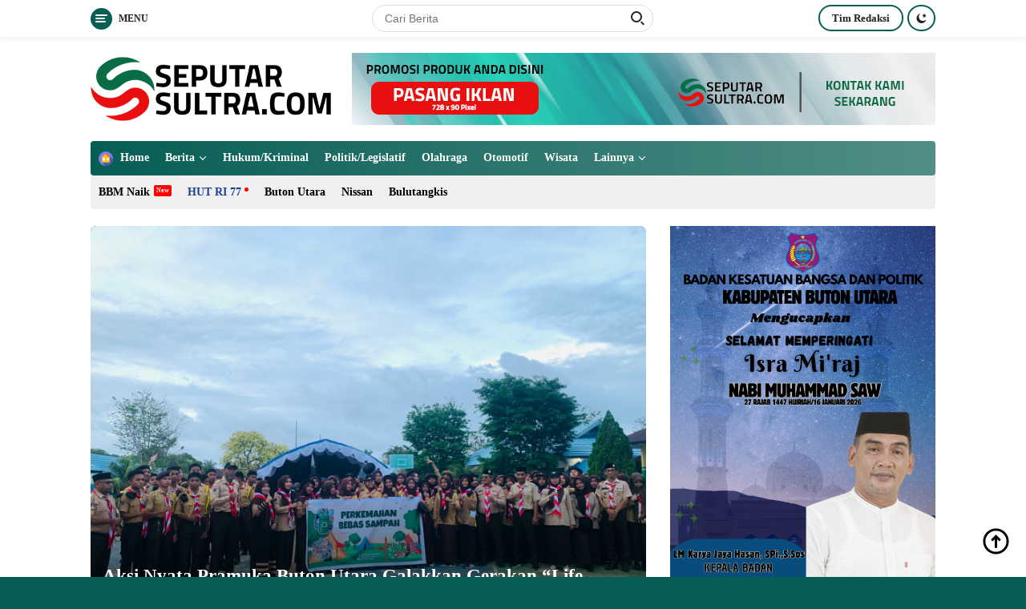

--- FILE ---
content_type: text/html; charset=UTF-8
request_url: https://seputarsultra.com/
body_size: 21476
content:
<!doctype html><html lang="id"><head><script data-no-optimize="1">var litespeed_docref=sessionStorage.getItem("litespeed_docref");litespeed_docref&&(Object.defineProperty(document,"referrer",{get:function(){return litespeed_docref}}),sessionStorage.removeItem("litespeed_docref"));</script> <meta charset="UTF-8"><meta name="viewport" content="width=device-width, initial-scale=1"><link rel="profile" href="https://gmpg.org/xfn/11"><meta name='robots' content='index, follow, max-image-preview:large, max-snippet:-1, max-video-preview:-1' /><title>SeputarSultra.com - Berita Seputar Sulawesi Tenggara</title><meta name="description" content="Dapatkan berita terbaru Seputar Sulawesi Tenggara (Sultra)" /><link rel="canonical" href="https://seputarsultra.com/" /><link rel="next" href="https://seputarsultra.com/page/2/" /><meta property="og:locale" content="id_ID" /><meta property="og:type" content="website" /><meta property="og:title" content="SeputarSultra.com" /><meta property="og:description" content="Dapatkan berita terbaru Seputar Sulawesi Tenggara (Sultra)" /><meta property="og:url" content="https://seputarsultra.com/" /><meta property="og:site_name" content="SeputarSultra.com" /><meta property="og:image" content="https://seputarsultra.com/wp-content/uploads/2022/09/seputar-sultra-logo-DATAR.jpg" /><meta property="og:image:width" content="2000" /><meta property="og:image:height" content="1500" /><meta property="og:image:type" content="image/jpeg" /><meta name="twitter:card" content="summary_large_image" /><meta name="twitter:site" content="@seputar_sultra" /> <script type="application/ld+json" class="yoast-schema-graph">{"@context":"https://schema.org","@graph":[{"@type":"CollectionPage","@id":"https://seputarsultra.com/","url":"https://seputarsultra.com/","name":"SeputarSultra.com - Berita Seputar Sulawesi Tenggara","isPartOf":{"@id":"https://seputarsultra.com/#website"},"about":{"@id":"https://seputarsultra.com/#organization"},"description":"Dapatkan berita terbaru Seputar Sulawesi Tenggara (Sultra)","breadcrumb":{"@id":"https://seputarsultra.com/#breadcrumb"},"inLanguage":"id"},{"@type":"BreadcrumbList","@id":"https://seputarsultra.com/#breadcrumb","itemListElement":[{"@type":"ListItem","position":1,"name":"Beranda"}]},{"@type":"WebSite","@id":"https://seputarsultra.com/#website","url":"https://seputarsultra.com/","name":"SeputarSultra.com","description":"Berita Seputar Sulawesi Tenggara","publisher":{"@id":"https://seputarsultra.com/#organization"},"potentialAction":[{"@type":"SearchAction","target":{"@type":"EntryPoint","urlTemplate":"https://seputarsultra.com/?s={search_term_string}"},"query-input":{"@type":"PropertyValueSpecification","valueRequired":true,"valueName":"search_term_string"}}],"inLanguage":"id"},{"@type":"Organization","@id":"https://seputarsultra.com/#organization","name":"SeputarSultra.com","url":"https://seputarsultra.com/","logo":{"@type":"ImageObject","inLanguage":"id","@id":"https://seputarsultra.com/#/schema/logo/image/","url":"https://seputarsultra.com/wp-content/uploads/2022/09/seputar-sultra-logo-DATAR.jpg","contentUrl":"https://seputarsultra.com/wp-content/uploads/2022/09/seputar-sultra-logo-DATAR.jpg","width":2000,"height":1500,"caption":"SeputarSultra.com"},"image":{"@id":"https://seputarsultra.com/#/schema/logo/image/"},"sameAs":["https://www.facebook.com/SeputarSultracom-107862098734132/","https://x.com/seputar_sultra","https://www.instagram.com/redaksiseputarsultra/"]}]}</script> <meta name="google-site-verification" content="lWkA20Yt6nDOhCA3mmhn581sZfvx0VSMyH0OaYqcLs8" /><link rel='dns-prefetch' href='//www.googletagmanager.com' /><link rel='dns-prefetch' href='//fonts.googleapis.com' /><link rel="alternate" type="application/rss+xml" title="SeputarSultra.com &raquo; Feed" href="https://seputarsultra.com/feed/" /><link rel="alternate" type="application/rss+xml" title="SeputarSultra.com &raquo; Umpan Komentar" href="https://seputarsultra.com/comments/feed/" /><link data-optimized="2" rel="stylesheet" href="https://seputarsultra.com/wp-content/litespeed/css/5d22fb384f9a030f75c08cf88ad6163e.css?ver=fef47" /> <script type="litespeed/javascript" data-src="https://www.googletagmanager.com/gtag/js?id=G-PFF4915HH9" id="google_gtagjs-js"></script> <script id="google_gtagjs-js-after" type="litespeed/javascript">window.dataLayer=window.dataLayer||[];function gtag(){dataLayer.push(arguments)}
gtag("set","linker",{"domains":["seputarsultra.com"]});gtag("js",new Date());gtag("set","developer_id.dZTNiMT",!0);gtag("config","G-PFF4915HH9")</script> <link rel="https://api.w.org/" href="https://seputarsultra.com/wp-json/" /><link rel="EditURI" type="application/rsd+xml" title="RSD" href="https://seputarsultra.com/xmlrpc.php?rsd" /><meta name="generator" content="Site Kit by Google 1.170.0" /><script type="litespeed/javascript" data-src="https://pagead2.googlesyndication.com/pagead/js/adsbygoogle.js?client=ca-pub-5731260919067995"
     crossorigin="anonymous"></script><link rel="icon" href="https://seputarsultra.com/wp-content/uploads/2022/09/cropped-seputarsultra-logo-100x75.png" sizes="32x32" /><link rel="icon" href="https://seputarsultra.com/wp-content/uploads/2022/09/cropped-seputarsultra-logo.png" sizes="192x192" /><link rel="apple-touch-icon" href="https://seputarsultra.com/wp-content/uploads/2022/09/cropped-seputarsultra-logo.png" /><meta name="msapplication-TileImage" content="https://seputarsultra.com/wp-content/uploads/2022/09/cropped-seputarsultra-logo.png" /></head><body data-rsssl=1 class="home blog custom-background wp-custom-logo wp-embed-responsive wp-theme-wpberita idtheme kentooz hfeed">
<a class="skip-link screen-reader-text" href="#primary">Langsung ke konten</a><div id="topnavwrap" class="gmr-topnavwrap clearfix"><div class="container"><div class="list-table"><div class="table-row"><div class="table-cell gmr-table-date">
<a id="gmr-responsive-menu" title="Menu" href="#menus" rel="nofollow"><div class="ktz-i-wrap"><span class="ktz-i"></span><span class="ktz-i"></span><span class="ktz-i"></span></div><div id="textmenu-id" class="gmr-textmenu heading-text">Menu</div></a><div class="gmr-logo-mobile"><a class="custom-logo-link" href="https://seputarsultra.com" title="SeputarSultra.com" rel="home"><img data-lazyloaded="1" src="[data-uri]" class="custom-logo" data-src="https://seputarsultra.com/wp-content/uploads/2022/09/cropped-cropped-logo-upload-transparan.png" width="300" height="90" alt="SeputarSultra.com" loading="lazy" /></a></div></div><div class="table-cell gmr-table-search"><form method="get" class="gmr-searchform searchform" action="https://seputarsultra.com/">
<input type="text" name="s" id="s" placeholder="Cari Berita" />
<input type="hidden" name="post_type" value="post" />
<button type="submit" class="gmr-search-submit gmr-search-icon"><div class="ktz-is-wrap"><span class="ktz-is"></span><span class="ktz-is"></span></div></button></form></div><div class="table-cell gmr-menuright"><div class="pull-right"><a href="https://seputarsultra.com/tim-redaksi" class="topnav-button nomobile heading-text" title="Tim Redaksi">Tim Redaksi</a><a class="darkmode-button topnav-button" title="Mode Gelap" href="#" rel="nofollow"><svg xmlns="http://www.w3.org/2000/svg" xmlns:xlink="http://www.w3.org/1999/xlink" aria-hidden="true" focusable="false" width="0.95em" height="1em" style="vertical-align: -0.125em;-ms-transform: rotate(360deg); -webkit-transform: rotate(360deg); transform: rotate(360deg);" preserveAspectRatio="xMidYMid meet" viewBox="0 0 16 17"><g fill="#888888" fill-rule="evenodd"><path d="M10.705 13.274A6.888 6.888 0 0 1 6.334 1.065C2.748 1.892.072 5.099.072 8.936a8.084 8.084 0 0 0 8.084 8.085c3.838 0 7.043-2.676 7.871-6.263a6.868 6.868 0 0 1-5.322 2.516z"/><path d="M12.719 1.021l1.025 2.203l2.293.352l-1.658 1.715l.391 2.42l-2.051-1.143l-2.051 1.143l.391-2.42l-1.661-1.715l2.294-.352l1.027-2.203z"/></g></svg></a><div class="gmr-search-btn">
<a id="search-menu-button" class="topnav-button gmr-search-icon" href="#" rel="nofollow"><div class="ktz-is-wrap"><span class="ktz-is"></span><span class="ktz-is"></span></div></a><div id="search-dropdown-container" class="search-dropdown search"><form method="get" class="gmr-searchform searchform" action="https://seputarsultra.com/">
<input type="text" name="s" id="s" placeholder="Cari Berita" />
<button type="submit" class="gmr-search-submit gmr-search-icon"><div class="ktz-is-wrap"><span class="ktz-is"></span><span class="ktz-is"></span></div></button></form></div></div></div></div></div></div></div></div><div id="page" class="site"><header id="masthead" class="site-header"><div class="container"><div class="site-branding"><div class="gmr-logo"><a class="custom-logo-link" href="https://seputarsultra.com" title="SeputarSultra.com" rel="home"><img data-lazyloaded="1" src="[data-uri]" class="custom-logo" data-src="https://seputarsultra.com/wp-content/uploads/2022/09/cropped-cropped-logo-upload-transparan.png" width="300" height="90" alt="SeputarSultra.com" loading="lazy" /></a></div><div class="gmr-banner-logo"><img data-lazyloaded="1" src="[data-uri]" width="728" height="90" data-src="https://seputarsultra.com/wp-content/uploads/2022/09/pasang-iklan-banner-1.jpg"></div></div></div></header><div id="main-nav-wrap" class="gmr-mainmenu-wrap"><div class="container"><nav id="main-nav" class="main-navigation gmr-mainmenu"><ul id="primary-menu" class="menu"><li id="menu-item-183" class="menu-item menu-item-type-custom menu-item-object-custom menu-item-183"><a target="_blank" href="https://www.seputarsultra.com/" title="seputarsultra.com"><img data-lazyloaded="1" src="[data-uri]" width="24" height="24" data-src="https://seputarsultra.com/wp-content/uploads/2021/02/house-min.png" class="_mi _before _image" alt="" aria-hidden="true" decoding="async" /><span>Home</span></a></li><li id="menu-item-314" class="menu-item menu-item-type-taxonomy menu-item-object-category menu-item-has-children menu-item-314"><a href="https://seputarsultra.com/berita/">Berita</a><ul class="sub-menu"><li id="menu-item-321" class="menu-item menu-item-type-taxonomy menu-item-object-category menu-item-321"><a href="https://seputarsultra.com/berita/daerah/kendari/">Kendari</a></li><li id="menu-item-315" class="menu-item menu-item-type-taxonomy menu-item-object-category menu-item-315"><a href="https://seputarsultra.com/berita/daerah/baubau/">Baubau</a></li><li id="menu-item-316" class="menu-item menu-item-type-taxonomy menu-item-object-category menu-item-316"><a href="https://seputarsultra.com/berita/daerah/bombana/">Bombana</a></li><li id="menu-item-317" class="menu-item menu-item-type-taxonomy menu-item-object-category menu-item-has-children menu-item-317"><a href="https://seputarsultra.com/berita/daerah/buton/">Buton</a><ul class="sub-menu"><li id="menu-item-335" class="menu-item menu-item-type-taxonomy menu-item-object-category menu-item-335"><a href="https://seputarsultra.com/berita/daerah/buton/">Buton</a></li><li id="menu-item-320" class="menu-item menu-item-type-taxonomy menu-item-object-category menu-item-320"><a href="https://seputarsultra.com/berita/daerah/buton-utara/">Buton Utara</a></li><li id="menu-item-318" class="menu-item menu-item-type-taxonomy menu-item-object-category menu-item-318"><a href="https://seputarsultra.com/berita/daerah/buton-selatan/">Buton Selatan</a></li><li id="menu-item-319" class="menu-item menu-item-type-taxonomy menu-item-object-category menu-item-has-children menu-item-319"><a href="https://seputarsultra.com/berita/daerah/buton-tengah/">Buton Tengah</a><ul class="sub-menu"><li id="menu-item-332" class="menu-item menu-item-type-taxonomy menu-item-object-category menu-item-332"><a href="https://seputarsultra.com/berita/daerah/wakatobi/">Wakatobi</a></li></ul></li></ul></li><li id="menu-item-322" class="menu-item menu-item-type-taxonomy menu-item-object-category menu-item-has-children menu-item-322"><a href="https://seputarsultra.com/berita/daerah/kolaka/">Kolaka</a><ul class="sub-menu"><li id="menu-item-324" class="menu-item menu-item-type-taxonomy menu-item-object-category menu-item-324"><a href="https://seputarsultra.com/berita/daerah/kolaka-utara/">Kolaka Utara</a></li><li id="menu-item-336" class="menu-item menu-item-type-taxonomy menu-item-object-category menu-item-336"><a href="https://seputarsultra.com/berita/daerah/kolaka/">Kolaka</a></li><li id="menu-item-323" class="menu-item menu-item-type-taxonomy menu-item-object-category menu-item-323"><a href="https://seputarsultra.com/berita/daerah/kolaka-timur/">Kolaka Timur</a></li></ul></li><li id="menu-item-325" class="menu-item menu-item-type-taxonomy menu-item-object-category menu-item-has-children menu-item-325"><a href="https://seputarsultra.com/berita/daerah/konawe/">Konawe</a><ul class="sub-menu"><li id="menu-item-338" class="menu-item menu-item-type-taxonomy menu-item-object-category menu-item-338"><a href="https://seputarsultra.com/berita/daerah/konawe/">Konawe</a></li><li id="menu-item-327" class="menu-item menu-item-type-taxonomy menu-item-object-category menu-item-327"><a href="https://seputarsultra.com/berita/daerah/konawe-selatan/">Konawe Selatan</a></li><li id="menu-item-326" class="menu-item menu-item-type-taxonomy menu-item-object-category menu-item-326"><a href="https://seputarsultra.com/berita/daerah/konawe-kepulauan/">Konawe Kepulauan</a></li><li id="menu-item-328" class="menu-item menu-item-type-taxonomy menu-item-object-category menu-item-328"><a href="https://seputarsultra.com/berita/daerah/konawe-utara/">Konawe Utara</a></li></ul></li><li id="menu-item-329" class="menu-item menu-item-type-taxonomy menu-item-object-category menu-item-has-children menu-item-329"><a href="https://seputarsultra.com/berita/daerah/muna/">Muna</a><ul class="sub-menu"><li id="menu-item-337" class="menu-item menu-item-type-taxonomy menu-item-object-category menu-item-337"><a href="https://seputarsultra.com/berita/daerah/muna/">Muna</a></li><li id="menu-item-330" class="menu-item menu-item-type-taxonomy menu-item-object-category menu-item-330"><a href="https://seputarsultra.com/berita/daerah/muna-barat/">Muna Barat</a></li><li id="menu-item-331" class="menu-item menu-item-type-taxonomy menu-item-object-category menu-item-331"><a href="https://seputarsultra.com/berita/daerah/sultra-raya/">Sultra Raya</a></li></ul></li></ul></li><li id="menu-item-311" class="menu-item menu-item-type-taxonomy menu-item-object-category menu-item-311"><a href="https://seputarsultra.com/berita/hukum-kriminal/">Hukum/Kriminal</a></li><li id="menu-item-333" class="menu-item menu-item-type-taxonomy menu-item-object-category menu-item-333"><a href="https://seputarsultra.com/berita/politik-legislatif-berita/">Politik/Legislatif</a></li><li id="menu-item-312" class="menu-item menu-item-type-taxonomy menu-item-object-category menu-item-312"><a href="https://seputarsultra.com/berita/olahraga-berita/">Olahraga</a></li><li id="menu-item-339" class="menu-item menu-item-type-taxonomy menu-item-object-category menu-item-339"><a href="https://seputarsultra.com/berita/otomotif-berita/">Otomotif</a></li><li id="menu-item-334" class="menu-item menu-item-type-taxonomy menu-item-object-category menu-item-334"><a href="https://seputarsultra.com/berita/wisata/">Wisata</a></li><li id="menu-item-94" class="menu-item menu-item-type-custom menu-item-object-custom menu-item-has-children menu-item-94"><a href="#">Lainnya</a><ul class="sub-menu"><li id="menu-item-95" class="menu-item menu-item-type-post_type menu-item-object-page menu-item-95"><a href="https://seputarsultra.com/indeks/" title="Indeks">Indeks Berita</a></li><li id="menu-item-340" class="menu-item menu-item-type-taxonomy menu-item-object-category menu-item-340"><a href="https://seputarsultra.com/advertorial/">Advertorial</a></li><li id="menu-item-341" class="menu-item menu-item-type-taxonomy menu-item-object-category menu-item-341"><a href="https://seputarsultra.com/feature/">Feature</a></li></ul></li></ul><ul id="secondary-menu" class="menu"><li id="menu-item-344" class="menu-new menu-item menu-item-type-taxonomy menu-item-object-newstopic menu-item-344"><a href="https://seputarsultra.com/topic/bbm-naik/">BBM Naik</a></li><li id="menu-item-345" class="menu-blue menu-dot menu-item menu-item-type-taxonomy menu-item-object-newstopic menu-item-345"><a href="https://seputarsultra.com/topic/hut-ri-77/">HUT RI 77</a></li><li id="menu-item-348" class="menu-item menu-item-type-taxonomy menu-item-object-category menu-item-348"><a href="https://seputarsultra.com/berita/daerah/buton-utara/">Buton Utara</a></li><li id="menu-item-112" class="menu-item menu-item-type-taxonomy menu-item-object-post_tag menu-item-112"><a href="https://seputarsultra.com/tag/nissan/">Nissan</a></li><li id="menu-item-113" class="menu-item menu-item-type-taxonomy menu-item-object-post_tag menu-item-113"><a href="https://seputarsultra.com/tag/bulutangkis/">Bulutangkis</a></li></ul></nav></div></div><div id="content" class="gmr-content"><div class="container"><div class="row"><div class="col-md-12"></div><main id="primary" class="site-main col-md-8"><div class="gmr-bigheadline clearfix"><div class="gmr-big-headline">
<a class="post-thumbnail" href="https://seputarsultra.com/aksi-nyata-pramuka-buton-utara-galakkan-gerakan-life-leaders-project-pengelolaan-sampah-berbasis-masyarakat/" title="Aksi Nyata Pramuka Buton Utara Galakkan Gerakan &#8220;Life Leaders Project&#8221; Pengelolaan Sampah berbasis Masyarakat" aria-hidden="true" tabindex="-1">
<img data-lazyloaded="1" src="[data-uri]" width="1600" height="1200" data-src="https://seputarsultra.com/wp-content/uploads/2025/10/Gambar-WhatsApp-2025-10-07-pukul-21.12.06_6d6878e2.jpg" class="attachment-verylarge size-verylarge wp-post-image" alt="" decoding="async" fetchpriority="high" data-srcset="https://seputarsultra.com/wp-content/uploads/2025/10/Gambar-WhatsApp-2025-10-07-pukul-21.12.06_6d6878e2.jpg 1600w, https://seputarsultra.com/wp-content/uploads/2025/10/Gambar-WhatsApp-2025-10-07-pukul-21.12.06_6d6878e2-100x75.jpg 100w, https://seputarsultra.com/wp-content/uploads/2025/10/Gambar-WhatsApp-2025-10-07-pukul-21.12.06_6d6878e2-768x576.jpg 768w, https://seputarsultra.com/wp-content/uploads/2025/10/Gambar-WhatsApp-2025-10-07-pukul-21.12.06_6d6878e2-1536x1152.jpg 1536w" data-sizes="(max-width: 1600px) 100vw, 1600px" />							</a><div class="gmr-bigheadline-content"><h3 class="gmr-rp-biglink">
<a href="https://seputarsultra.com/aksi-nyata-pramuka-buton-utara-galakkan-gerakan-life-leaders-project-pengelolaan-sampah-berbasis-masyarakat/" class="gmr-slide-titlelink" title="Aksi Nyata Pramuka Buton Utara Galakkan Gerakan &#8220;Life Leaders Project&#8221; Pengelolaan Sampah berbasis Masyarakat">Aksi Nyata Pramuka Buton Utara Galakkan Gerakan &#8220;Life Leaders Project&#8221; Pengelolaan Sampah berbasis Masyarakat</a></h3><div class="clearfix meta-content"><span class="cat-links-content"><a href="https://seputarsultra.com/berita/" rel="category tag">Berita</a>, <a href="https://seputarsultra.com/berita/daerah/buton-utara/" rel="category tag">Buton Utara</a>, <a href="https://seputarsultra.com/berita/headline/" rel="category tag">Headline</a></span> | <span class="posted-on"><time class="entry-date published" datetime="2025-10-07T22:41:10+08:00">7 Oktober 2025</time><time class="updated" datetime="2025-10-07T22:41:38+08:00">7 Oktober 2025</time></span></div></div></div><div class="headline-related-title heading-text">Berita Terkait</div><div class="wpberita-list-gallery"><div class="list-gallery"><a href="https://seputarsultra.com/dp3a-dan-kb-provinsi-sultra-gelar-rapat-koordinasi-dan-sinkronisasi-penyelenggaraan-pug-tahun-2025/" class="recent-title heading-text" title="DP3A dan KB Provinsi Sultra Gelar Rapat Koordinasi Sinkronisasi Penyelenggaraan PUG">DP3A dan KB Provinsi Sultra Gelar Rapat Koordinasi Sinkronisasi Penyelenggaraan PUG</a></div><div class="list-gallery"><a href="https://seputarsultra.com/semarak-bulan-kemerdekaan-rumah-baca-la-bulawa-siompu-gelar-ranking-1-di-smp-negeri-1-siompu/" class="recent-title heading-text" title="Semarak Bulan Kemerdekaan, Rumah Baca La Bulawa Siompu Gelar &#8220;Ranking 1&#8221; di SMP Negeri 1 Siompu">Semarak Bulan Kemerdekaan, Rumah Baca La Bulawa Siompu Gelar &#8220;Ranking 1&#8221; di SMP Negeri 1 Siompu</a></div></div></div><header class="page-header"><h1 class="page-title screen-reader-text">SeputarSultra.com</h1><h3 class="page-title">News Feed</h3></header><div id="infinite-container"><article id="post-3421" class="post-3421 post type-post status-publish format-standard has-post-thumbnail hentry category-berita category-buton-utara category-headline tag-buton-utara tag-pramuka"><div class="box-item">
<a class="post-thumbnail" href="https://seputarsultra.com/aksi-nyata-pramuka-buton-utara-galakkan-gerakan-life-leaders-project-pengelolaan-sampah-berbasis-masyarakat/" title="Aksi Nyata Pramuka Buton Utara Galakkan Gerakan &#8220;Life Leaders Project&#8221; Pengelolaan Sampah berbasis Masyarakat" aria-hidden="true">
<img data-lazyloaded="1" src="[data-uri]" width="250" height="190" data-src="https://seputarsultra.com/wp-content/uploads/2025/10/Gambar-WhatsApp-2025-10-07-pukul-21.12.06_6d6878e2-250x190.jpg" class="attachment-medium size-medium wp-post-image" alt="Aksi Nyata Pramuka Buton Utara Galakkan Gerakan &#8220;Life Leaders Project&#8221; Pengelolaan Sampah berbasis Masyarakat" decoding="async" data-srcset="https://seputarsultra.com/wp-content/uploads/2025/10/Gambar-WhatsApp-2025-10-07-pukul-21.12.06_6d6878e2-250x190.jpg 250w, https://seputarsultra.com/wp-content/uploads/2025/10/Gambar-WhatsApp-2025-10-07-pukul-21.12.06_6d6878e2-100x75.jpg 100w" data-sizes="(max-width: 250px) 100vw, 250px" />			</a><div class="box-content"><h2 class="entry-title"><a href="https://seputarsultra.com/aksi-nyata-pramuka-buton-utara-galakkan-gerakan-life-leaders-project-pengelolaan-sampah-berbasis-masyarakat/" title="Aksi Nyata Pramuka Buton Utara Galakkan Gerakan &#8220;Life Leaders Project&#8221; Pengelolaan Sampah berbasis Masyarakat" rel="bookmark">Aksi Nyata Pramuka Buton Utara Galakkan Gerakan &#8220;Life Leaders Project&#8221; Pengelolaan Sampah berbasis Masyarakat</a></h2><footer class="entry-footer entry-footer-archive"><div class="clearfix meta-content"><div class="posted-by"> <span class="author vcard"><a class="url fn n" href="https://seputarsultra.com/author/seputarsultra/" title="Seputar Sultra">Seputar Sultra</a></span></div><span class="cat-links-content"><a href="https://seputarsultra.com/berita/" rel="category tag">Berita</a>, <a href="https://seputarsultra.com/berita/daerah/buton-utara/" rel="category tag">Buton Utara</a>, <a href="https://seputarsultra.com/berita/headline/" rel="category tag">Headline</a></span> | <span class="posted-on"><time class="entry-date published" datetime="2025-10-07T22:41:10+08:00">7 Oktober 2025</time><time class="updated" datetime="2025-10-07T22:41:38+08:00">7 Oktober 2025</time></span></div></footer></div></div></article><article id="post-3412" class="post-3412 post type-post status-publish format-standard has-post-thumbnail hentry category-advertorial category-headline"><div class="box-item">
<a class="post-thumbnail" href="https://seputarsultra.com/dp3a-dan-kb-provinsi-sultra-gelar-rapat-koordinasi-dan-sinkronisasi-penyelenggaraan-pug-tahun-2025/" title="DP3A dan KB Provinsi Sultra Gelar Rapat Koordinasi Sinkronisasi Penyelenggaraan PUG" aria-hidden="true">
<img data-lazyloaded="1" src="[data-uri]" width="250" height="190" data-src="https://seputarsultra.com/wp-content/uploads/2025/09/IMG-20250915-WA0023-250x190.jpg" class="attachment-medium size-medium wp-post-image" alt="DP3A dan KB Provinsi Sultra Gelar Rapat Koordinasi Sinkronisasi Penyelenggaraan PUG" decoding="async" data-srcset="https://seputarsultra.com/wp-content/uploads/2025/09/IMG-20250915-WA0023-250x190.jpg 250w, https://seputarsultra.com/wp-content/uploads/2025/09/IMG-20250915-WA0023-100x75.jpg 100w" data-sizes="(max-width: 250px) 100vw, 250px" />			</a><div class="box-content"><h2 class="entry-title"><a href="https://seputarsultra.com/dp3a-dan-kb-provinsi-sultra-gelar-rapat-koordinasi-dan-sinkronisasi-penyelenggaraan-pug-tahun-2025/" title="DP3A dan KB Provinsi Sultra Gelar Rapat Koordinasi Sinkronisasi Penyelenggaraan PUG" rel="bookmark">DP3A dan KB Provinsi Sultra Gelar Rapat Koordinasi Sinkronisasi Penyelenggaraan PUG</a></h2><footer class="entry-footer entry-footer-archive"><div class="clearfix meta-content"><div class="posted-by"> <span class="author vcard"><a class="url fn n" href="https://seputarsultra.com/author/seputarsultra/" title="Seputar Sultra">Seputar Sultra</a></span></div><span class="cat-links-content"><a href="https://seputarsultra.com/advertorial/" rel="category tag">Advertorial</a>, <a href="https://seputarsultra.com/berita/headline/" rel="category tag">Headline</a></span> | <span class="posted-on"><time class="entry-date published" datetime="2025-09-15T22:48:40+08:00">15 September 2025</time><time class="updated" datetime="2025-09-15T22:49:43+08:00">15 September 2025</time></span></div></footer></div></div></article><article id="post-3400" class="post-3400 post type-post status-publish format-standard has-post-thumbnail hentry category-headline"><div class="box-item">
<a class="post-thumbnail" href="https://seputarsultra.com/semarak-bulan-kemerdekaan-rumah-baca-la-bulawa-siompu-gelar-ranking-1-di-smp-negeri-1-siompu/" title="Semarak Bulan Kemerdekaan, Rumah Baca La Bulawa Siompu Gelar &#8220;Ranking 1&#8221; di SMP Negeri 1 Siompu" aria-hidden="true">
<img data-lazyloaded="1" src="[data-uri]" width="250" height="190" data-src="https://seputarsultra.com/wp-content/uploads/2025/08/IMG-20250824-WA0003-250x190.jpg" class="attachment-medium size-medium wp-post-image" alt="Semarak Bulan Kemerdekaan, Rumah Baca La Bulawa Siompu Gelar &#8220;Ranking 1&#8221; di SMP Negeri 1 Siompu" decoding="async" loading="lazy" data-srcset="https://seputarsultra.com/wp-content/uploads/2025/08/IMG-20250824-WA0003-250x190.jpg 250w, https://seputarsultra.com/wp-content/uploads/2025/08/IMG-20250824-WA0003-100x75.jpg 100w" data-sizes="auto, (max-width: 250px) 100vw, 250px" />			</a><div class="box-content"><h2 class="entry-title"><a href="https://seputarsultra.com/semarak-bulan-kemerdekaan-rumah-baca-la-bulawa-siompu-gelar-ranking-1-di-smp-negeri-1-siompu/" title="Semarak Bulan Kemerdekaan, Rumah Baca La Bulawa Siompu Gelar &#8220;Ranking 1&#8221; di SMP Negeri 1 Siompu" rel="bookmark">Semarak Bulan Kemerdekaan, Rumah Baca La Bulawa Siompu Gelar &#8220;Ranking 1&#8221; di SMP Negeri 1 Siompu</a></h2><footer class="entry-footer entry-footer-archive"><div class="clearfix meta-content"><div class="posted-by"> <span class="author vcard"><a class="url fn n" href="https://seputarsultra.com/author/seputarsultra/" title="Seputar Sultra">Seputar Sultra</a></span></div><span class="cat-links-content"><a href="https://seputarsultra.com/berita/headline/" rel="category tag">Headline</a></span> | <span class="posted-on"><time class="entry-date published" datetime="2025-08-24T11:09:07+08:00">24 Agustus 2025</time><time class="updated" datetime="2025-08-24T11:16:45+08:00">24 Agustus 2025</time></span></div></footer></div></div></article><article id="post-3394" class="post-3394 post type-post status-publish format-standard has-post-thumbnail hentry category-headline"><div class="box-item">
<a class="post-thumbnail" href="https://seputarsultra.com/dp3a-butur-gelar-lomba-memperingati-hut-kemerdekaan-ri-ke-80-tahun-2025/" title="DP3A Butur Gelar Lomba Memperingati HUT Kemerdekaan RI ke-80 Tahun 2025" aria-hidden="true">
<img data-lazyloaded="1" src="[data-uri]" width="250" height="190" data-src="https://seputarsultra.com/wp-content/uploads/2025/08/IMG-20250822-WA0013-250x190.jpg" class="attachment-medium size-medium wp-post-image" alt="DP3A Butur Gelar Lomba Memperingati HUT Kemerdekaan RI ke-80 Tahun 2025" decoding="async" loading="lazy" data-srcset="https://seputarsultra.com/wp-content/uploads/2025/08/IMG-20250822-WA0013-250x190.jpg 250w, https://seputarsultra.com/wp-content/uploads/2025/08/IMG-20250822-WA0013-100x75.jpg 100w" data-sizes="auto, (max-width: 250px) 100vw, 250px" />			</a><div class="box-content"><h2 class="entry-title"><a href="https://seputarsultra.com/dp3a-butur-gelar-lomba-memperingati-hut-kemerdekaan-ri-ke-80-tahun-2025/" title="DP3A Butur Gelar Lomba Memperingati HUT Kemerdekaan RI ke-80 Tahun 2025" rel="bookmark">DP3A Butur Gelar Lomba Memperingati HUT Kemerdekaan RI ke-80 Tahun 2025</a></h2><footer class="entry-footer entry-footer-archive"><div class="clearfix meta-content"><div class="posted-by"> <span class="author vcard"><a class="url fn n" href="https://seputarsultra.com/author/seputarsultra/" title="Seputar Sultra">Seputar Sultra</a></span></div><span class="cat-links-content"><a href="https://seputarsultra.com/berita/headline/" rel="category tag">Headline</a></span> | <span class="posted-on"><time class="entry-date published updated" datetime="2025-08-22T21:43:29+08:00">22 Agustus 2025</time></span></div></footer></div></div></article><article id="post-3387" class="post-3387 post type-post status-publish format-standard has-post-thumbnail hentry category-headline"><div class="box-item">
<a class="post-thumbnail" href="https://seputarsultra.com/bupati-buton-utara-afirudin-mathata-pimpin-apel-besar-pramuka/" title="Bupati Buton Utara, Afirudin Mathata Pimpin Apel Besar Pramuka " aria-hidden="true">
<img data-lazyloaded="1" src="[data-uri]" width="250" height="190" data-src="https://seputarsultra.com/wp-content/uploads/2025/08/FB_IMG_1755510759435-250x190.jpg" class="attachment-medium size-medium wp-post-image" alt="Bupati Buton Utara, Afirudin Mathata Pimpin Apel Besar Pramuka " decoding="async" loading="lazy" data-srcset="https://seputarsultra.com/wp-content/uploads/2025/08/FB_IMG_1755510759435-250x190.jpg 250w, https://seputarsultra.com/wp-content/uploads/2025/08/FB_IMG_1755510759435-100x75.jpg 100w" data-sizes="auto, (max-width: 250px) 100vw, 250px" />			</a><div class="box-content"><h2 class="entry-title"><a href="https://seputarsultra.com/bupati-buton-utara-afirudin-mathata-pimpin-apel-besar-pramuka/" title="Bupati Buton Utara, Afirudin Mathata Pimpin Apel Besar Pramuka " rel="bookmark">Bupati Buton Utara, Afirudin Mathata Pimpin Apel Besar Pramuka </a></h2><footer class="entry-footer entry-footer-archive"><div class="clearfix meta-content"><div class="posted-by"> <span class="author vcard"><a class="url fn n" href="https://seputarsultra.com/author/seputarsultra/" title="Seputar Sultra">Seputar Sultra</a></span></div><span class="cat-links-content"><a href="https://seputarsultra.com/berita/headline/" rel="category tag">Headline</a></span> | <span class="posted-on"><time class="entry-date published updated" datetime="2025-08-18T17:57:07+08:00">18 Agustus 2025</time></span></div></footer></div></div></article><article id="post-3382" class="post-3382 post type-post status-publish format-standard has-post-thumbnail hentry category-headline"><div class="box-item">
<a class="post-thumbnail" href="https://seputarsultra.com/malam-ramah-tamah-hut-ri-bupati-butur-afirudin-mathara-ayo-jaga-persatuan-dan-tingkatkan-nasionalisme/" title="Malam Ramah Tamah HUT RI, Bupati Butur Afirudin Mathara: Ayo Jaga Persatuan dan Tingkatkan Nasionalisme " aria-hidden="true">
<img data-lazyloaded="1" src="[data-uri]" width="250" height="190" data-src="https://seputarsultra.com/wp-content/uploads/2025/08/FB_IMG_1755485087533-250x190.jpg" class="attachment-medium size-medium wp-post-image" alt="Malam Ramah Tamah HUT RI, Bupati Butur Afirudin Mathara: Ayo Jaga Persatuan dan Tingkatkan Nasionalisme " decoding="async" loading="lazy" data-srcset="https://seputarsultra.com/wp-content/uploads/2025/08/FB_IMG_1755485087533-250x190.jpg 250w, https://seputarsultra.com/wp-content/uploads/2025/08/FB_IMG_1755485087533-100x75.jpg 100w" data-sizes="auto, (max-width: 250px) 100vw, 250px" />			</a><div class="box-content"><h2 class="entry-title"><a href="https://seputarsultra.com/malam-ramah-tamah-hut-ri-bupati-butur-afirudin-mathara-ayo-jaga-persatuan-dan-tingkatkan-nasionalisme/" title="Malam Ramah Tamah HUT RI, Bupati Butur Afirudin Mathara: Ayo Jaga Persatuan dan Tingkatkan Nasionalisme " rel="bookmark">Malam Ramah Tamah HUT RI, Bupati Butur Afirudin Mathara: Ayo Jaga Persatuan dan Tingkatkan Nasionalisme </a></h2><footer class="entry-footer entry-footer-archive"><div class="clearfix meta-content"><div class="posted-by"> <span class="author vcard"><a class="url fn n" href="https://seputarsultra.com/author/seputarsultra/" title="Seputar Sultra">Seputar Sultra</a></span></div><span class="cat-links-content"><a href="https://seputarsultra.com/berita/headline/" rel="category tag">Headline</a></span> | <span class="posted-on"><time class="entry-date published updated" datetime="2025-08-18T10:48:53+08:00">18 Agustus 2025</time></span></div></footer></div></div></article><div class="module-widget"><section id="wpberita-mp-1" class="widget wpberita-module"><div class="page-header"><div class="gmr-titlewidget"><h3 class="module-title">Advertorial</h3></div></div><div class="wpberita-list-gallery clearfix"><div class="list-gallery inmodule-widget gallery-col-3">
<a class="post-thumbnail" href="https://seputarsultra.com/dp3a-dan-kb-provinsi-sultra-gelar-rapat-koordinasi-dan-sinkronisasi-penyelenggaraan-pug-tahun-2025/" title="DP3A dan KB Provinsi Sultra Gelar Rapat Koordinasi Sinkronisasi Penyelenggaraan PUG" aria-hidden="true" tabindex="-1">
<img data-lazyloaded="1" src="[data-uri]" width="250" height="140" data-src="https://seputarsultra.com/wp-content/uploads/2025/09/IMG-20250915-WA0023-250x140.jpg" class="attachment-medium-new size-medium-new wp-post-image" alt="DP3A dan KB Provinsi Sultra Gelar Rapat Koordinasi Sinkronisasi Penyelenggaraan PUG" decoding="async" loading="lazy" data-srcset="https://seputarsultra.com/wp-content/uploads/2025/09/IMG-20250915-WA0023-250x140.jpg 250w, https://seputarsultra.com/wp-content/uploads/2025/09/IMG-20250915-WA0023-400x225.jpg 400w" data-sizes="auto, (max-width: 250px) 100vw, 250px" />									</a><div class="list-gallery-title">
<a class="recent-title heading-text" href="https://seputarsultra.com/dp3a-dan-kb-provinsi-sultra-gelar-rapat-koordinasi-dan-sinkronisasi-penyelenggaraan-pug-tahun-2025/" title="DP3A dan KB Provinsi Sultra Gelar Rapat Koordinasi Sinkronisasi Penyelenggaraan PUG" rel="bookmark">DP3A dan KB Provinsi Sultra Gelar Rapat Koordinasi Sinkronisasi Penyelenggaraan PUG</a></div></div><div class="list-gallery inmodule-widget gallery-col-3">
<a class="post-thumbnail" href="https://seputarsultra.com/ruas-jalan-menuju-labuan-kabupaten-butur-tertimbun-longsor-kini-sudah-kembali-normal/" title="Ruas Jalan Menuju Labuan Kabupaten Butur Tertimbun Longsor, Kini Sudah Kembali Normal" aria-hidden="true" tabindex="-1">
<img data-lazyloaded="1" src="[data-uri]" width="250" height="140" data-src="https://seputarsultra.com/wp-content/uploads/2025/07/IMG-20250715-WA0034-250x140.jpg" class="attachment-medium-new size-medium-new wp-post-image" alt="Ruas Jalan Menuju Labuan Kabupaten Butur Tertimbun Longsor, Kini Sudah Kembali Normal" decoding="async" loading="lazy" data-srcset="https://seputarsultra.com/wp-content/uploads/2025/07/IMG-20250715-WA0034-250x140.jpg 250w, https://seputarsultra.com/wp-content/uploads/2025/07/IMG-20250715-WA0034-400x225.jpg 400w" data-sizes="auto, (max-width: 250px) 100vw, 250px" />									</a><div class="list-gallery-title">
<a class="recent-title heading-text" href="https://seputarsultra.com/ruas-jalan-menuju-labuan-kabupaten-butur-tertimbun-longsor-kini-sudah-kembali-normal/" title="Ruas Jalan Menuju Labuan Kabupaten Butur Tertimbun Longsor, Kini Sudah Kembali Normal" rel="bookmark">Ruas Jalan Menuju Labuan Kabupaten Butur Tertimbun Longsor, Kini Sudah Kembali Normal</a></div></div><div class="list-gallery inmodule-widget gallery-col-3">
<a class="post-thumbnail" href="https://seputarsultra.com/bupati-butur-tinjau-jembatan-torombia-dinas-pupr-pastikan-pembenahan-100-persen/" title="Bupati Butur Tinjau Jembatan Torombia, Dinas PUPR Pastikan Pembenahan 100 Persen" aria-hidden="true" tabindex="-1">
<img data-lazyloaded="1" src="[data-uri]" width="250" height="140" data-src="https://seputarsultra.com/wp-content/uploads/2025/07/IMG_20250717_105306-250x140.jpg" class="attachment-medium-new size-medium-new wp-post-image" alt="Bupati Butur Tinjau Jembatan Torombia, Dinas PUPR Pastikan Pembenahan 100 Persen" decoding="async" loading="lazy" data-srcset="https://seputarsultra.com/wp-content/uploads/2025/07/IMG_20250717_105306-250x140.jpg 250w, https://seputarsultra.com/wp-content/uploads/2025/07/IMG_20250717_105306-400x225.jpg 400w" data-sizes="auto, (max-width: 250px) 100vw, 250px" />									</a><div class="list-gallery-title">
<a class="recent-title heading-text" href="https://seputarsultra.com/bupati-butur-tinjau-jembatan-torombia-dinas-pupr-pastikan-pembenahan-100-persen/" title="Bupati Butur Tinjau Jembatan Torombia, Dinas PUPR Pastikan Pembenahan 100 Persen" rel="bookmark">Bupati Butur Tinjau Jembatan Torombia, Dinas PUPR Pastikan Pembenahan 100 Persen</a></div></div><div class="list-gallery inmodule-widget gallery-col-3">
<a class="post-thumbnail" href="https://seputarsultra.com/dinas-pupr-butur-mulai-kerja-jalan-pantura-ruas-jalan-wamboule-wantulasi/" title="Dinas PUPR Butur Mulai Kerja Jalan Pantura Ruas Jalan Wamboule–Wantulasi" aria-hidden="true" tabindex="-1">
<img data-lazyloaded="1" src="[data-uri]" width="250" height="140" data-src="https://seputarsultra.com/wp-content/uploads/2025/07/IMG_20250717_105247-250x140.jpg" class="attachment-medium-new size-medium-new wp-post-image" alt="Dinas PUPR Butur Mulai Kerja Jalan Pantura Ruas Jalan Wamboule–Wantulasi" decoding="async" loading="lazy" data-srcset="https://seputarsultra.com/wp-content/uploads/2025/07/IMG_20250717_105247-250x140.jpg 250w, https://seputarsultra.com/wp-content/uploads/2025/07/IMG_20250717_105247-400x225.jpg 400w, https://seputarsultra.com/wp-content/uploads/2025/07/IMG_20250717_105247-768x433.jpg 768w, https://seputarsultra.com/wp-content/uploads/2025/07/IMG_20250717_105247.jpg 1220w" data-sizes="auto, (max-width: 250px) 100vw, 250px" />									</a><div class="list-gallery-title">
<a class="recent-title heading-text" href="https://seputarsultra.com/dinas-pupr-butur-mulai-kerja-jalan-pantura-ruas-jalan-wamboule-wantulasi/" title="Dinas PUPR Butur Mulai Kerja Jalan Pantura Ruas Jalan Wamboule–Wantulasi" rel="bookmark">Dinas PUPR Butur Mulai Kerja Jalan Pantura Ruas Jalan Wamboule–Wantulasi</a></div></div><div class="list-gallery inmodule-widget gallery-col-3">
<a class="post-thumbnail" href="https://seputarsultra.com/pengumuman-utang-jangka-pendek-pemerintah-kabupaten-buton-utara-tahun-2011-2021/" title="PENGUMUMAN Utang Jangka Pendek Pemerintah Kabupaten Buton Utara Tahun 2011-2021" aria-hidden="true" tabindex="-1">
<img data-lazyloaded="1" src="[data-uri]" width="250" height="140" data-src="https://seputarsultra.com/wp-content/uploads/2025/06/IMG_20250625_203716-250x140.jpg" class="attachment-medium-new size-medium-new wp-post-image" alt="PENGUMUMAN Utang Jangka Pendek Pemerintah Kabupaten Buton Utara Tahun 2011-2021" decoding="async" loading="lazy" data-srcset="https://seputarsultra.com/wp-content/uploads/2025/06/IMG_20250625_203716-250x140.jpg 250w, https://seputarsultra.com/wp-content/uploads/2025/06/IMG_20250625_203716-400x225.jpg 400w" data-sizes="auto, (max-width: 250px) 100vw, 250px" />									</a><div class="list-gallery-title">
<a class="recent-title heading-text" href="https://seputarsultra.com/pengumuman-utang-jangka-pendek-pemerintah-kabupaten-buton-utara-tahun-2011-2021/" title="PENGUMUMAN Utang Jangka Pendek Pemerintah Kabupaten Buton Utara Tahun 2011-2021" rel="bookmark">PENGUMUMAN Utang Jangka Pendek Pemerintah Kabupaten Buton Utara Tahun 2011-2021</a></div></div><div class="list-gallery inmodule-widget gallery-col-3">
<a class="post-thumbnail" href="https://seputarsultra.com/wakil-bupati-butur-tinjau-titik-pelaksanaan-peningkatan-jalan-provinsi/" title="Wakil Bupati Butur Tinjau Titik Pelaksanaan Peningkatan Jalan Provinsi" aria-hidden="true" tabindex="-1">
<img data-lazyloaded="1" src="[data-uri]" width="250" height="140" data-src="https://seputarsultra.com/wp-content/uploads/2025/06/506481813_122135323772748013_4128313509496367432_n-250x140.jpg" class="attachment-medium-new size-medium-new wp-post-image" alt="Wakil Bupati Butur Tinjau Titik Pelaksanaan Peningkatan Jalan Provinsi" decoding="async" loading="lazy" data-srcset="https://seputarsultra.com/wp-content/uploads/2025/06/506481813_122135323772748013_4128313509496367432_n-250x140.jpg 250w, https://seputarsultra.com/wp-content/uploads/2025/06/506481813_122135323772748013_4128313509496367432_n-400x225.jpg 400w, https://seputarsultra.com/wp-content/uploads/2025/06/506481813_122135323772748013_4128313509496367432_n-768x432.jpg 768w, https://seputarsultra.com/wp-content/uploads/2025/06/506481813_122135323772748013_4128313509496367432_n-1536x864.jpg 1536w, https://seputarsultra.com/wp-content/uploads/2025/06/506481813_122135323772748013_4128313509496367432_n.jpg 2048w" data-sizes="auto, (max-width: 250px) 100vw, 250px" />									</a><div class="list-gallery-title">
<a class="recent-title heading-text" href="https://seputarsultra.com/wakil-bupati-butur-tinjau-titik-pelaksanaan-peningkatan-jalan-provinsi/" title="Wakil Bupati Butur Tinjau Titik Pelaksanaan Peningkatan Jalan Provinsi" rel="bookmark">Wakil Bupati Butur Tinjau Titik Pelaksanaan Peningkatan Jalan Provinsi</a></div></div></div></section></div><article id="post-3375" class="post-3375 post type-post status-publish format-standard has-post-thumbnail hentry category-headline"><div class="box-item">
<a class="post-thumbnail" href="https://seputarsultra.com/bupati-butur-afirudin-matahara-buka-dialog-antar-umat-beragama/" title="Bupati Butur, Afirudin Mathara Buka Dialog Antar Umat Beragama" aria-hidden="true">
<img data-lazyloaded="1" src="[data-uri]" width="250" height="190" data-src="https://seputarsultra.com/wp-content/uploads/2025/08/IMG-20250814-WA0027-250x190.jpg" class="attachment-medium size-medium wp-post-image" alt="Bupati Butur, Afirudin Mathara Buka Dialog Antar Umat Beragama" decoding="async" loading="lazy" data-srcset="https://seputarsultra.com/wp-content/uploads/2025/08/IMG-20250814-WA0027-250x190.jpg 250w, https://seputarsultra.com/wp-content/uploads/2025/08/IMG-20250814-WA0027-100x75.jpg 100w" data-sizes="auto, (max-width: 250px) 100vw, 250px" />			</a><div class="box-content"><h2 class="entry-title"><a href="https://seputarsultra.com/bupati-butur-afirudin-matahara-buka-dialog-antar-umat-beragama/" title="Bupati Butur, Afirudin Mathara Buka Dialog Antar Umat Beragama" rel="bookmark">Bupati Butur, Afirudin Mathara Buka Dialog Antar Umat Beragama</a></h2><footer class="entry-footer entry-footer-archive"><div class="clearfix meta-content"><div class="posted-by"> <span class="author vcard"><a class="url fn n" href="https://seputarsultra.com/author/seputarsultra/" title="Seputar Sultra">Seputar Sultra</a></span></div><span class="cat-links-content"><a href="https://seputarsultra.com/berita/headline/" rel="category tag">Headline</a></span> | <span class="posted-on"><time class="entry-date published" datetime="2025-08-14T13:43:23+08:00">14 Agustus 2025</time><time class="updated" datetime="2025-08-14T13:44:05+08:00">14 Agustus 2025</time></span></div></footer></div></div></article><article id="post-3367" class="post-3367 post type-post status-publish format-standard has-post-thumbnail hentry category-headline"><div class="box-item">
<a class="post-thumbnail" href="https://seputarsultra.com/sahli-bupati-bidang-ekbang-hadiri-groundbreaking-pembangunan-sp2g-diinisiasi-polres-butur/" title="Sahli Bupati Bidang Ekbang Hadiri Groundbreaking Pembangunan SP2G,  Diinisiasi Polres Butur" aria-hidden="true">
<img data-lazyloaded="1" src="[data-uri]" width="250" height="190" data-src="https://seputarsultra.com/wp-content/uploads/2025/08/IMG-20250806-WA0019-250x190.jpg" class="attachment-medium size-medium wp-post-image" alt="Sahli Bupati Bidang Ekbang Hadiri Groundbreaking Pembangunan SP2G,  Diinisiasi Polres Butur" decoding="async" loading="lazy" data-srcset="https://seputarsultra.com/wp-content/uploads/2025/08/IMG-20250806-WA0019-250x190.jpg 250w, https://seputarsultra.com/wp-content/uploads/2025/08/IMG-20250806-WA0019-100x75.jpg 100w" data-sizes="auto, (max-width: 250px) 100vw, 250px" />			</a><div class="box-content"><h2 class="entry-title"><a href="https://seputarsultra.com/sahli-bupati-bidang-ekbang-hadiri-groundbreaking-pembangunan-sp2g-diinisiasi-polres-butur/" title="Sahli Bupati Bidang Ekbang Hadiri Groundbreaking Pembangunan SP2G,  Diinisiasi Polres Butur" rel="bookmark">Sahli Bupati Bidang Ekbang Hadiri Groundbreaking Pembangunan SP2G,  Diinisiasi Polres Butur</a></h2><footer class="entry-footer entry-footer-archive"><div class="clearfix meta-content"><div class="posted-by"> <span class="author vcard"><a class="url fn n" href="https://seputarsultra.com/author/seputarsultra/" title="Seputar Sultra">Seputar Sultra</a></span></div><span class="cat-links-content"><a href="https://seputarsultra.com/berita/headline/" rel="category tag">Headline</a></span> | <span class="posted-on"><time class="entry-date published updated" datetime="2025-08-06T21:33:59+08:00">6 Agustus 2025</time></span></div></footer></div></div></article><article id="post-3355" class="post-3355 post type-post status-publish format-standard has-post-thumbnail hentry category-headline"><div class="box-item">
<a class="post-thumbnail" href="https://seputarsultra.com/bupati-butur-afirudin-mathara-buka-pemusatan-latihan-70-paskibraka-hut-ri-ke-80-tahun/" title="Bupati Butur, Afirudin Mathara  Buka  Pemusatan Pendidikan dan Pelatihan 70 Paskibraka HUT RI Ke-80 Tahun" aria-hidden="true">
<img data-lazyloaded="1" src="[data-uri]" width="250" height="190" data-src="https://seputarsultra.com/wp-content/uploads/2025/08/FB_IMG_1754280505049-250x190.jpg" class="attachment-medium size-medium wp-post-image" alt="Bupati Butur, Afirudin Mathara  Buka  Pemusatan Pendidikan dan Pelatihan 70 Paskibraka HUT RI Ke-80 Tahun" decoding="async" loading="lazy" data-srcset="https://seputarsultra.com/wp-content/uploads/2025/08/FB_IMG_1754280505049-250x190.jpg 250w, https://seputarsultra.com/wp-content/uploads/2025/08/FB_IMG_1754280505049-100x75.jpg 100w" data-sizes="auto, (max-width: 250px) 100vw, 250px" />			</a><div class="box-content"><h2 class="entry-title"><a href="https://seputarsultra.com/bupati-butur-afirudin-mathara-buka-pemusatan-latihan-70-paskibraka-hut-ri-ke-80-tahun/" title="Bupati Butur, Afirudin Mathara  Buka  Pemusatan Pendidikan dan Pelatihan 70 Paskibraka HUT RI Ke-80 Tahun" rel="bookmark">Bupati Butur, Afirudin Mathara  Buka  Pemusatan Pendidikan dan Pelatihan 70 Paskibraka HUT RI Ke-80 Tahun</a></h2><footer class="entry-footer entry-footer-archive"><div class="clearfix meta-content"><div class="posted-by"> <span class="author vcard"><a class="url fn n" href="https://seputarsultra.com/author/seputarsultra/" title="Seputar Sultra">Seputar Sultra</a></span></div><span class="cat-links-content"><a href="https://seputarsultra.com/berita/headline/" rel="category tag">Headline</a></span> | <span class="posted-on"><time class="entry-date published" datetime="2025-08-04T16:11:49+08:00">4 Agustus 2025</time><time class="updated" datetime="2025-08-04T16:17:40+08:00">4 Agustus 2025</time></span></div></footer></div></div></article><div class="module-widget"><section id="wpberita-mp-2" class="widget wpberita-module"><div class="page-header"><div class="gmr-titlewidget"><h3 class="module-title">Feature</h3></div></div><div class="wpberita-list-gallery clearfix"><div class="list-gallery inmodule-widget gallery-col-3">
<a class="post-thumbnail" href="https://seputarsultra.com/harga-sembako-di-pasar-mina-minanga-buton-utara-terpantau-stabil/" title="Bupati Butur Cek Harga Sembako di Pasar Mina-Minanga Buton Utara Terpantau Stabil" aria-hidden="true" tabindex="-1">
<img data-lazyloaded="1" src="[data-uri]" width="250" height="140" data-src="https://seputarsultra.com/wp-content/uploads/2022/09/IMG-20220915-WA0007-250x140.jpg" class="attachment-medium-new size-medium-new wp-post-image" alt="Bupati Butur Cek Harga Sembako di Pasar Mina-Minanga Buton Utara Terpantau Stabil" decoding="async" loading="lazy" data-srcset="https://seputarsultra.com/wp-content/uploads/2022/09/IMG-20220915-WA0007-250x140.jpg 250w, https://seputarsultra.com/wp-content/uploads/2022/09/IMG-20220915-WA0007-400x225.jpg 400w" data-sizes="auto, (max-width: 250px) 100vw, 250px" />									</a><div class="list-gallery-title">
<a class="recent-title heading-text" href="https://seputarsultra.com/harga-sembako-di-pasar-mina-minanga-buton-utara-terpantau-stabil/" title="Bupati Butur Cek Harga Sembako di Pasar Mina-Minanga Buton Utara Terpantau Stabil" rel="bookmark">Bupati Butur Cek Harga Sembako di Pasar Mina-Minanga Buton Utara Terpantau Stabil</a></div></div><div class="list-gallery inmodule-widget gallery-col-3">
<a class="post-thumbnail" href="https://seputarsultra.com/ridwan-zakariah-serahkan-rp42-juta-santunan-jaminan-kematian/" title="Ridwan Zakariah Serahkan Rp42 Juta Santunan Jaminan Kematian" aria-hidden="true" tabindex="-1">
<img data-lazyloaded="1" src="[data-uri]" width="250" height="140" data-src="https://seputarsultra.com/wp-content/uploads/2022/09/IMG-20220914-WA0006-250x140.jpg" class="attachment-medium-new size-medium-new wp-post-image" alt="Ridwan Zakariah Serahkan Rp42 Juta Santunan Jaminan Kematian" decoding="async" loading="lazy" data-srcset="https://seputarsultra.com/wp-content/uploads/2022/09/IMG-20220914-WA0006-250x140.jpg 250w, https://seputarsultra.com/wp-content/uploads/2022/09/IMG-20220914-WA0006-400x225.jpg 400w" data-sizes="auto, (max-width: 250px) 100vw, 250px" />									</a><div class="list-gallery-title">
<a class="recent-title heading-text" href="https://seputarsultra.com/ridwan-zakariah-serahkan-rp42-juta-santunan-jaminan-kematian/" title="Ridwan Zakariah Serahkan Rp42 Juta Santunan Jaminan Kematian" rel="bookmark">Ridwan Zakariah Serahkan Rp42 Juta Santunan Jaminan Kematian</a></div></div><div class="list-gallery inmodule-widget gallery-col-3">
<a class="post-thumbnail" href="https://seputarsultra.com/bpvp-kendari-adakan-pelatihan-menjahit-dan-service-kendaraan-bermotor-di-buton-utara/" title="BPVP Kendari Adakan Pelatihan Menjahit dan Service Kendaraan Bermotor di Buton Utara" aria-hidden="true" tabindex="-1">
<img data-lazyloaded="1" src="[data-uri]" width="250" height="140" data-src="https://seputarsultra.com/wp-content/uploads/2022/09/IMG-20220914-WA0022-250x140.jpg" class="attachment-medium-new size-medium-new wp-post-image" alt="BPVP Kendari Adakan Pelatihan Menjahit dan Service Kendaraan Bermotor di Buton Utara" decoding="async" loading="lazy" data-srcset="https://seputarsultra.com/wp-content/uploads/2022/09/IMG-20220914-WA0022-250x140.jpg 250w, https://seputarsultra.com/wp-content/uploads/2022/09/IMG-20220914-WA0022-400x225.jpg 400w" data-sizes="auto, (max-width: 250px) 100vw, 250px" />									</a><div class="list-gallery-title">
<a class="recent-title heading-text" href="https://seputarsultra.com/bpvp-kendari-adakan-pelatihan-menjahit-dan-service-kendaraan-bermotor-di-buton-utara/" title="BPVP Kendari Adakan Pelatihan Menjahit dan Service Kendaraan Bermotor di Buton Utara" rel="bookmark">BPVP Kendari Adakan Pelatihan Menjahit dan Service Kendaraan Bermotor di Buton Utara</a></div></div><div class="list-gallery inmodule-widget gallery-col-3">
<a class="post-thumbnail" href="https://seputarsultra.com/woww-ada-mercusuar-era-belanda-yang-fotojenik-di-pulau-labengki/" title="Woww, Ada Mercusuar Era Belanda yang Fotojenik di Pulau Labengki" aria-hidden="true" tabindex="-1">
<img data-lazyloaded="1" src="[data-uri]" width="250" height="140" data-src="https://seputarsultra.com/wp-content/uploads/2022/09/mercusuar-di-pulau-labengki-250x140.jpg" class="attachment-medium-new size-medium-new wp-post-image" alt="Woww, Ada Mercusuar Era Belanda yang Fotojenik di Pulau Labengki" decoding="async" loading="lazy" data-srcset="https://seputarsultra.com/wp-content/uploads/2022/09/mercusuar-di-pulau-labengki-250x140.jpg 250w, https://seputarsultra.com/wp-content/uploads/2022/09/mercusuar-di-pulau-labengki-400x225.jpg 400w, https://seputarsultra.com/wp-content/uploads/2022/09/mercusuar-di-pulau-labengki.jpg 550w" data-sizes="auto, (max-width: 250px) 100vw, 250px" /><span class="gmr-format gmr-format-gallery"><svg xmlns="http://www.w3.org/2000/svg" xmlns:xlink="http://www.w3.org/1999/xlink" aria-hidden="true" focusable="false" width="1em" height="1em" style="vertical-align: -0.125em;-ms-transform: rotate(360deg); -webkit-transform: rotate(360deg); transform: rotate(360deg);" preserveAspectRatio="xMidYMid meet" viewBox="0 0 1024 1024"><path d="M864 260H728l-32.4-90.8a32.07 32.07 0 0 0-30.2-21.2H358.6c-13.5 0-25.6 8.5-30.1 21.2L296 260H160c-44.2 0-80 35.8-80 80v456c0 44.2 35.8 80 80 80h704c44.2 0 80-35.8 80-80V340c0-44.2-35.8-80-80-80zM512 716c-88.4 0-160-71.6-160-160s71.6-160 160-160s160 71.6 160 160s-71.6 160-160 160zm-96-160a96 96 0 1 0 192 0a96 96 0 1 0-192 0z" fill="#626262"/><rect x="0" y="0" width="1024" height="1024" fill="rgba(0, 0, 0, 0)" /></svg></span>									</a><div class="list-gallery-title">
<a class="recent-title heading-text" href="https://seputarsultra.com/woww-ada-mercusuar-era-belanda-yang-fotojenik-di-pulau-labengki/" title="Woww, Ada Mercusuar Era Belanda yang Fotojenik di Pulau Labengki" rel="bookmark">Woww, Ada Mercusuar Era Belanda yang Fotojenik di Pulau Labengki</a></div></div></div></section></div><article id="post-3349" class="post-3349 post type-post status-publish format-standard has-post-thumbnail hentry category-headline"><div class="box-item">
<a class="post-thumbnail" href="https://seputarsultra.com/kepala-dp3a-butur-tutup-rangkaian-kegiatan-memperingati-hari-anak-nasional-tahun-2025/" title="Kepala DP3A Butur, Tutup Rangkaian Kegiatan Memperingati Hari Anak Nasional Tahun 2025" aria-hidden="true">
<img data-lazyloaded="1" src="[data-uri]" width="250" height="190" data-src="https://seputarsultra.com/wp-content/uploads/2025/07/IMG-20250731-WA0000-250x190.jpg" class="attachment-medium size-medium wp-post-image" alt="Kepala DP3A Butur, Tutup Rangkaian Kegiatan Memperingati Hari Anak Nasional Tahun 2025" decoding="async" loading="lazy" data-srcset="https://seputarsultra.com/wp-content/uploads/2025/07/IMG-20250731-WA0000-250x190.jpg 250w, https://seputarsultra.com/wp-content/uploads/2025/07/IMG-20250731-WA0000-100x75.jpg 100w" data-sizes="auto, (max-width: 250px) 100vw, 250px" />			</a><div class="box-content"><h2 class="entry-title"><a href="https://seputarsultra.com/kepala-dp3a-butur-tutup-rangkaian-kegiatan-memperingati-hari-anak-nasional-tahun-2025/" title="Kepala DP3A Butur, Tutup Rangkaian Kegiatan Memperingati Hari Anak Nasional Tahun 2025" rel="bookmark">Kepala DP3A Butur, Tutup Rangkaian Kegiatan Memperingati Hari Anak Nasional Tahun 2025</a></h2><footer class="entry-footer entry-footer-archive"><div class="clearfix meta-content"><div class="posted-by"> <span class="author vcard"><a class="url fn n" href="https://seputarsultra.com/author/seputarsultra/" title="Seputar Sultra">Seputar Sultra</a></span></div><span class="cat-links-content"><a href="https://seputarsultra.com/berita/headline/" rel="category tag">Headline</a></span> | <span class="posted-on"><time class="entry-date published updated" datetime="2025-07-31T09:40:07+08:00">31 Juli 2025</time></span></div></footer></div></div></article><article id="post-3343" class="post-3343 post type-post status-publish format-standard has-post-thumbnail hentry category-headline"><div class="box-item">
<a class="post-thumbnail" href="https://seputarsultra.com/bunda-paud-dan-literasi-butur-ketua-dewan-juri-lomba-vokal-grup-tingkat-smp-memperingati-han-tahun-2025/" title="Bunda PAUD dan Literasi Butur, Ketua Dewan Juri Lomba Vokal Grup Tingkat SMP memperingati HAN Tahun 2025" aria-hidden="true">
<img data-lazyloaded="1" src="[data-uri]" width="250" height="190" data-src="https://seputarsultra.com/wp-content/uploads/2025/07/IMG-20250730-WA0004-250x190.jpg" class="attachment-medium size-medium wp-post-image" alt="Bunda PAUD dan Literasi Butur, Ketua Dewan Juri Lomba Vokal Grup Tingkat SMP memperingati HAN Tahun 2025" decoding="async" loading="lazy" data-srcset="https://seputarsultra.com/wp-content/uploads/2025/07/IMG-20250730-WA0004-250x190.jpg 250w, https://seputarsultra.com/wp-content/uploads/2025/07/IMG-20250730-WA0004-100x75.jpg 100w" data-sizes="auto, (max-width: 250px) 100vw, 250px" />			</a><div class="box-content"><h2 class="entry-title"><a href="https://seputarsultra.com/bunda-paud-dan-literasi-butur-ketua-dewan-juri-lomba-vokal-grup-tingkat-smp-memperingati-han-tahun-2025/" title="Bunda PAUD dan Literasi Butur, Ketua Dewan Juri Lomba Vokal Grup Tingkat SMP memperingati HAN Tahun 2025" rel="bookmark">Bunda PAUD dan Literasi Butur, Ketua Dewan Juri Lomba Vokal Grup Tingkat SMP memperingati HAN Tahun 2025</a></h2><footer class="entry-footer entry-footer-archive"><div class="clearfix meta-content"><div class="posted-by"> <span class="author vcard"><a class="url fn n" href="https://seputarsultra.com/author/seputarsultra/" title="Seputar Sultra">Seputar Sultra</a></span></div><span class="cat-links-content"><a href="https://seputarsultra.com/berita/headline/" rel="category tag">Headline</a></span> | <span class="posted-on"><time class="entry-date published" datetime="2025-07-30T18:48:30+08:00">30 Juli 2025</time><time class="updated" datetime="2025-07-30T18:48:47+08:00">30 Juli 2025</time></span></div></footer></div></div></article><article id="post-3332" class="post-3332 post type-post status-publish format-standard has-post-thumbnail hentry category-headline"><div class="box-item">
<a class="post-thumbnail" href="https://seputarsultra.com/bupati-butur-afirudin-mathara-buka-perayaan-hari-anak-nasional-tingkat-kabupaten-butur/" title="DP3A Butur Gelar Peringatan Hari Anak Nasional Tahun 2025" aria-hidden="true">
<img data-lazyloaded="1" src="[data-uri]" width="250" height="190" data-src="https://seputarsultra.com/wp-content/uploads/2025/07/FB_IMG_1753766844994-250x190.jpg" class="attachment-medium size-medium wp-post-image" alt="DP3A Butur Gelar Peringatan Hari Anak Nasional Tahun 2025" decoding="async" loading="lazy" data-srcset="https://seputarsultra.com/wp-content/uploads/2025/07/FB_IMG_1753766844994-250x190.jpg 250w, https://seputarsultra.com/wp-content/uploads/2025/07/FB_IMG_1753766844994-100x75.jpg 100w" data-sizes="auto, (max-width: 250px) 100vw, 250px" />			</a><div class="box-content"><h2 class="entry-title"><a href="https://seputarsultra.com/bupati-butur-afirudin-mathara-buka-perayaan-hari-anak-nasional-tingkat-kabupaten-butur/" title="DP3A Butur Gelar Peringatan Hari Anak Nasional Tahun 2025" rel="bookmark">DP3A Butur Gelar Peringatan Hari Anak Nasional Tahun 2025</a></h2><footer class="entry-footer entry-footer-archive"><div class="clearfix meta-content"><div class="posted-by"> <span class="author vcard"><a class="url fn n" href="https://seputarsultra.com/author/seputarsultra/" title="Seputar Sultra">Seputar Sultra</a></span></div><span class="cat-links-content"><a href="https://seputarsultra.com/berita/headline/" rel="category tag">Headline</a></span> | <span class="posted-on"><time class="entry-date published" datetime="2025-07-29T13:30:12+08:00">29 Juli 2025</time><time class="updated" datetime="2025-07-29T17:58:37+08:00">29 Juli 2025</time></span></div></footer></div></div></article><article id="post-3323" class="post-3323 post type-post status-publish format-standard has-post-thumbnail hentry category-headline"><div class="box-item">
<a class="post-thumbnail" href="https://seputarsultra.com/wakil-bupati-butur-launching-bantuan-beras-untuk-6-231-kk/" title="Wakil Bupati Butur Launching Bantuan Beras Untuk 6.231 KK" aria-hidden="true">
<img data-lazyloaded="1" src="[data-uri]" width="250" height="190" data-src="https://seputarsultra.com/wp-content/uploads/2025/07/IMG-20250717-WA0004-250x190.jpg" class="attachment-medium size-medium wp-post-image" alt="Wakil Bupati Butur Launching Bantuan Beras Untuk 6.231 KK" decoding="async" loading="lazy" data-srcset="https://seputarsultra.com/wp-content/uploads/2025/07/IMG-20250717-WA0004-250x190.jpg 250w, https://seputarsultra.com/wp-content/uploads/2025/07/IMG-20250717-WA0004-100x75.jpg 100w" data-sizes="auto, (max-width: 250px) 100vw, 250px" />			</a><div class="box-content"><h2 class="entry-title"><a href="https://seputarsultra.com/wakil-bupati-butur-launching-bantuan-beras-untuk-6-231-kk/" title="Wakil Bupati Butur Launching Bantuan Beras Untuk 6.231 KK" rel="bookmark">Wakil Bupati Butur Launching Bantuan Beras Untuk 6.231 KK</a></h2><footer class="entry-footer entry-footer-archive"><div class="clearfix meta-content"><div class="posted-by"> <span class="author vcard"><a class="url fn n" href="https://seputarsultra.com/author/seputarsultra/" title="Seputar Sultra">Seputar Sultra</a></span></div><span class="cat-links-content"><a href="https://seputarsultra.com/berita/headline/" rel="category tag">Headline</a></span> | <span class="posted-on"><time class="entry-date published updated" datetime="2025-07-17T11:57:16+08:00">17 Juli 2025</time></span></div></footer></div></div></article><article id="post-3327" class="post-3327 post type-post status-publish format-standard has-post-thumbnail hentry category-advertorial category-berita category-buton-utara category-headline"><div class="box-item">
<a class="post-thumbnail" href="https://seputarsultra.com/ruas-jalan-menuju-labuan-kabupaten-butur-tertimbun-longsor-kini-sudah-kembali-normal/" title="Ruas Jalan Menuju Labuan Kabupaten Butur Tertimbun Longsor, Kini Sudah Kembali Normal" aria-hidden="true">
<img data-lazyloaded="1" src="[data-uri]" width="250" height="190" data-src="https://seputarsultra.com/wp-content/uploads/2025/07/IMG-20250715-WA0034-250x190.jpg" class="attachment-medium size-medium wp-post-image" alt="Ruas Jalan Menuju Labuan Kabupaten Butur Tertimbun Longsor, Kini Sudah Kembali Normal" decoding="async" loading="lazy" data-srcset="https://seputarsultra.com/wp-content/uploads/2025/07/IMG-20250715-WA0034-250x190.jpg 250w, https://seputarsultra.com/wp-content/uploads/2025/07/IMG-20250715-WA0034-100x75.jpg 100w" data-sizes="auto, (max-width: 250px) 100vw, 250px" />			</a><div class="box-content"><h2 class="entry-title"><a href="https://seputarsultra.com/ruas-jalan-menuju-labuan-kabupaten-butur-tertimbun-longsor-kini-sudah-kembali-normal/" title="Ruas Jalan Menuju Labuan Kabupaten Butur Tertimbun Longsor, Kini Sudah Kembali Normal" rel="bookmark">Ruas Jalan Menuju Labuan Kabupaten Butur Tertimbun Longsor, Kini Sudah Kembali Normal</a></h2><footer class="entry-footer entry-footer-archive"><div class="clearfix meta-content"><div class="posted-by"> <span class="author vcard"><a class="url fn n" href="https://seputarsultra.com/author/seputarsultra/" title="Seputar Sultra">Seputar Sultra</a></span></div><span class="cat-links-content"><a href="https://seputarsultra.com/advertorial/" rel="category tag">Advertorial</a>, <a href="https://seputarsultra.com/berita/" rel="category tag">Berita</a>, <a href="https://seputarsultra.com/berita/daerah/buton-utara/" rel="category tag">Buton Utara</a>, <a href="https://seputarsultra.com/berita/headline/" rel="category tag">Headline</a></span> | <span class="posted-on"><time class="entry-date published" datetime="2025-07-16T20:37:42+08:00">16 Juli 2025</time><time class="updated" datetime="2025-07-28T22:06:04+08:00">28 Juli 2025</time></span></div></footer></div></div></article><article id="post-3308" class="post-3308 post type-post status-publish format-standard has-post-thumbnail hentry category-advertorial category-berita category-buton-utara category-headline"><div class="box-item">
<a class="post-thumbnail" href="https://seputarsultra.com/bupati-butur-tinjau-jembatan-torombia-dinas-pupr-pastikan-pembenahan-100-persen/" title="Bupati Butur Tinjau Jembatan Torombia, Dinas PUPR Pastikan Pembenahan 100 Persen" aria-hidden="true">
<img data-lazyloaded="1" src="[data-uri]" width="250" height="190" data-src="https://seputarsultra.com/wp-content/uploads/2025/07/IMG_20250717_105306-250x190.jpg" class="attachment-medium size-medium wp-post-image" alt="Bupati Butur Tinjau Jembatan Torombia, Dinas PUPR Pastikan Pembenahan 100 Persen" decoding="async" loading="lazy" data-srcset="https://seputarsultra.com/wp-content/uploads/2025/07/IMG_20250717_105306-250x190.jpg 250w, https://seputarsultra.com/wp-content/uploads/2025/07/IMG_20250717_105306-100x75.jpg 100w" data-sizes="auto, (max-width: 250px) 100vw, 250px" />			</a><div class="box-content"><h2 class="entry-title"><a href="https://seputarsultra.com/bupati-butur-tinjau-jembatan-torombia-dinas-pupr-pastikan-pembenahan-100-persen/" title="Bupati Butur Tinjau Jembatan Torombia, Dinas PUPR Pastikan Pembenahan 100 Persen" rel="bookmark">Bupati Butur Tinjau Jembatan Torombia, Dinas PUPR Pastikan Pembenahan 100 Persen</a></h2><footer class="entry-footer entry-footer-archive"><div class="clearfix meta-content"><div class="posted-by"> <span class="author vcard"><a class="url fn n" href="https://seputarsultra.com/author/seputarsultra/" title="Seputar Sultra">Seputar Sultra</a></span></div><span class="cat-links-content"><a href="https://seputarsultra.com/advertorial/" rel="category tag">Advertorial</a>, <a href="https://seputarsultra.com/berita/" rel="category tag">Berita</a>, <a href="https://seputarsultra.com/berita/daerah/buton-utara/" rel="category tag">Buton Utara</a>, <a href="https://seputarsultra.com/berita/headline/" rel="category tag">Headline</a></span> | <span class="posted-on"><time class="entry-date published" datetime="2025-07-14T23:40:02+08:00">14 Juli 2025</time><time class="updated" datetime="2025-07-17T10:55:23+08:00">17 Juli 2025</time></span></div></footer></div></div></article></div><nav class="navigation inf-pagination" aria-label="Paginasi pos"><h2 class="screen-reader-text">Paginasi pos</h2><div class="nav-links"><span aria-current="page" class="page-numbers current">1</span>
<a class="page-numbers" href="https://seputarsultra.com/page/2/">2</a>
<span class="page-numbers dots">&hellip;</span>
<a class="page-numbers" href="https://seputarsultra.com/page/15/">15</a>
<a class="next page-numbers" href="https://seputarsultra.com/page/2/">Berikutnya &raquo;</a></div></nav><div class="text-center"><div class="page-load-status"><div class="loader-ellips infinite-scroll-request gmr-ajax-load-wrapper gmr-loader"><div class="gmr-ajax-wrap"><div class="gmr-ajax-loader"><div></div><div></div></div></div></div><p class="infinite-scroll-last">Tidak Ada Postingan Lagi.</p><p class="infinite-scroll-error">Tidak ada lagi halaman untuk dimuat.</p></div><p><button class="view-more-button heading-text">Selengkapnya</button></p></div></main><aside id="secondary" class="widget-area col-md-4 pos-sticky"><section id="text-63" class="widget widget_text"><div class="textwidget"><p><img data-lazyloaded="1" src="[data-uri]" loading="lazy" decoding="async" class="alignnone size-full wp-image-3433" data-src="https://seputarsultra.com/wp-content/uploads/2026/01/1_20260111_232116_0000.png" alt="" width="1200" height="1600" data-srcset="https://seputarsultra.com/wp-content/uploads/2026/01/1_20260111_232116_0000.png 1200w, https://seputarsultra.com/wp-content/uploads/2026/01/1_20260111_232116_0000-768x1024.png 768w, https://seputarsultra.com/wp-content/uploads/2026/01/1_20260111_232116_0000-1152x1536.png 1152w" data-sizes="auto, (max-width: 1200px) 100vw, 1200px" /></p><p><img data-lazyloaded="1" src="[data-uri]" loading="lazy" decoding="async" class="alignnone size-full wp-image-3432" data-src="https://seputarsultra.com/wp-content/uploads/2026/01/1_20260111_180822_0000.png" alt="" width="1200" height="1600" data-srcset="https://seputarsultra.com/wp-content/uploads/2026/01/1_20260111_180822_0000.png 1200w, https://seputarsultra.com/wp-content/uploads/2026/01/1_20260111_180822_0000-768x1024.png 768w, https://seputarsultra.com/wp-content/uploads/2026/01/1_20260111_180822_0000-1152x1536.png 1152w" data-sizes="auto, (max-width: 1200px) 100vw, 1200px" /></p></div></section><section id="wpberita-rp-6" class="widget wpberita-recent"><div class="page-header"><h3 class="widget-title">Olahraga</h3></div><ul class="wpberita-rp-widget"><li>
<a class="post-thumbnail pull-left" href="https://seputarsultra.com/raih-prestasi-gemilang-atlet-tenis-meja-butur-rajai-perolehan-medali-walikota-cup-ii-baubau/" title="Raih Prestasi Gemilang, Atlet Tenis Meja Butur &#8220;Rajai&#8217;  Perolehan Medali Walikota CUP II Baubau" aria-hidden="true" tabindex="-1">
<img data-lazyloaded="1" src="[data-uri]" width="100" height="75" data-src="https://seputarsultra.com/wp-content/uploads/2023/07/IMG-20230716-WA0014-100x75.jpg" class="attachment-thumbnail size-thumbnail wp-post-image" alt="Raih Prestasi Gemilang, Atlet Tenis Meja Butur &#8220;Rajai&#8217;  Perolehan Medali Walikota CUP II Baubau" decoding="async" loading="lazy" data-srcset="https://seputarsultra.com/wp-content/uploads/2023/07/IMG-20230716-WA0014-100x75.jpg 100w, https://seputarsultra.com/wp-content/uploads/2023/07/IMG-20230716-WA0014-250x190.jpg 250w" data-sizes="auto, (max-width: 100px) 100vw, 100px" />									</a><div class="recent-content  has-thumbnail">
<a class="recent-title heading-text" href="https://seputarsultra.com/raih-prestasi-gemilang-atlet-tenis-meja-butur-rajai-perolehan-medali-walikota-cup-ii-baubau/" title="Raih Prestasi Gemilang, Atlet Tenis Meja Butur &#8220;Rajai&#8217;  Perolehan Medali Walikota CUP II Baubau" rel="bookmark">Raih Prestasi Gemilang, Atlet Tenis Meja Butur &#8220;Rajai&#8217;  Perolehan Medali Walikota CUP II Baubau</a><div class="clearfix meta-content"><span class="posted-on"><time class="entry-date published" datetime="2023-07-17T09:35:38+08:00">17 Juli 2023</time><time class="updated" datetime="2024-02-19T23:38:13+08:00">19 Februari 2024</time></span></div></div></li><li>
<a class="post-thumbnail pull-left" href="https://seputarsultra.com/persiapan-proprov-2022-pengurus-esports-buton-utara-jaring-atlet-berbakat/" title="Persiapan Proprov 2022, Pengurus Esports Buton Utara Jaring Atlet Berbakat" aria-hidden="true" tabindex="-1">
<img data-lazyloaded="1" src="[data-uri]" width="100" height="75" data-src="https://seputarsultra.com/wp-content/uploads/2022/10/IMG-20221003-WA0020-100x75.jpg" class="attachment-thumbnail size-thumbnail wp-post-image" alt="Persiapan Proprov 2022, Pengurus Esports Buton Utara Jaring Atlet Berbakat" decoding="async" loading="lazy" data-srcset="https://seputarsultra.com/wp-content/uploads/2022/10/IMG-20221003-WA0020-100x75.jpg 100w, https://seputarsultra.com/wp-content/uploads/2022/10/IMG-20221003-WA0020-250x190.jpg 250w, https://seputarsultra.com/wp-content/uploads/2022/10/IMG-20221003-WA0020-768x576.jpg 768w, https://seputarsultra.com/wp-content/uploads/2022/10/IMG-20221003-WA0020-1536x1152.jpg 1536w, https://seputarsultra.com/wp-content/uploads/2022/10/IMG-20221003-WA0020.jpg 1600w" data-sizes="auto, (max-width: 100px) 100vw, 100px" />									</a><div class="recent-content  has-thumbnail">
<a class="recent-title heading-text" href="https://seputarsultra.com/persiapan-proprov-2022-pengurus-esports-buton-utara-jaring-atlet-berbakat/" title="Persiapan Proprov 2022, Pengurus Esports Buton Utara Jaring Atlet Berbakat" rel="bookmark">Persiapan Proprov 2022, Pengurus Esports Buton Utara Jaring Atlet Berbakat</a><div class="clearfix meta-content"><span class="posted-on"><time class="entry-date published" datetime="2022-10-03T20:10:09+08:00">3 Oktober 2022</time><time class="updated" datetime="2024-02-19T23:38:15+08:00">19 Februari 2024</time></span></div></div></li><li>
<a class="post-thumbnail pull-left" href="https://seputarsultra.com/bangun-stadion-lakidende-standar-fifa-pemprov-sultra-minta-rp-200-m-ke-pusat/" title="Bangun Stadion Lakidende Standar FIFA, Pemprov Sultra Minta Rp 200 M ke Pusat" aria-hidden="true" tabindex="-1">
<img data-lazyloaded="1" src="[data-uri]" width="100" height="75" data-src="https://seputarsultra.com/wp-content/uploads/2022/09/penampakan-stadion-lakidende-di-kelurahan-bende-kecamatan-kadia-kota-kendari_169-100x75.jpeg" class="attachment-thumbnail size-thumbnail wp-post-image" alt="Bangun Stadion Lakidende Standar FIFA, Pemprov Sultra Minta Rp 200 M ke Pusat" decoding="async" loading="lazy" data-srcset="https://seputarsultra.com/wp-content/uploads/2022/09/penampakan-stadion-lakidende-di-kelurahan-bende-kecamatan-kadia-kota-kendari_169-100x75.jpeg 100w, https://seputarsultra.com/wp-content/uploads/2022/09/penampakan-stadion-lakidende-di-kelurahan-bende-kecamatan-kadia-kota-kendari_169-250x190.jpeg 250w" data-sizes="auto, (max-width: 100px) 100vw, 100px" />									</a><div class="recent-content  has-thumbnail">
<a class="recent-title heading-text" href="https://seputarsultra.com/bangun-stadion-lakidende-standar-fifa-pemprov-sultra-minta-rp-200-m-ke-pusat/" title="Bangun Stadion Lakidende Standar FIFA, Pemprov Sultra Minta Rp 200 M ke Pusat" rel="bookmark">Bangun Stadion Lakidende Standar FIFA, Pemprov Sultra Minta Rp 200 M ke Pusat</a><div class="clearfix meta-content"><span class="posted-on"><time class="entry-date published" datetime="2022-09-09T14:06:14+08:00">9 September 2022</time><time class="updated" datetime="2024-02-19T23:38:16+08:00">19 Februari 2024</time></span></div></div></li><li>
<a class="post-thumbnail pull-left" href="https://seputarsultra.com/aneh-terminal-baruga-kendari-ditutup-dijadikan-tempat-balapan-motor/" title="Aneh! Terminal Baruga Kendari Ditutup-Dijadikan Tempat Balapan Motor" aria-hidden="true" tabindex="-1">
<img data-lazyloaded="1" src="[data-uri]" width="100" height="75" data-src="https://seputarsultra.com/wp-content/uploads/2022/09/terminal-baruga-kendari-dijadikan-ajang-balapan-motor-nadhirdetikcom_169-100x75.jpeg" class="attachment-thumbnail size-thumbnail wp-post-image" alt="Aneh! Terminal Baruga Kendari Ditutup-Dijadikan Tempat Balapan Motor" decoding="async" loading="lazy" data-srcset="https://seputarsultra.com/wp-content/uploads/2022/09/terminal-baruga-kendari-dijadikan-ajang-balapan-motor-nadhirdetikcom_169-100x75.jpeg 100w, https://seputarsultra.com/wp-content/uploads/2022/09/terminal-baruga-kendari-dijadikan-ajang-balapan-motor-nadhirdetikcom_169-250x190.jpeg 250w" data-sizes="auto, (max-width: 100px) 100vw, 100px" />									</a><div class="recent-content  has-thumbnail">
<a class="recent-title heading-text" href="https://seputarsultra.com/aneh-terminal-baruga-kendari-ditutup-dijadikan-tempat-balapan-motor/" title="Aneh! Terminal Baruga Kendari Ditutup-Dijadikan Tempat Balapan Motor" rel="bookmark">Aneh! Terminal Baruga Kendari Ditutup-Dijadikan Tempat Balapan Motor</a><div class="clearfix meta-content"><span class="posted-on"><time class="entry-date published" datetime="2022-09-08T13:55:58+08:00">8 September 2022</time><time class="updated" datetime="2024-02-19T23:38:17+08:00">19 Februari 2024</time></span></div></div></li><li>
<a class="post-thumbnail pull-left" href="https://seputarsultra.com/tunggal-putra-paceklik-gelar-all-england-25-tahun-ini-saran-untuk-jonatan-dkk/" title="Tunggal Putra Paceklik Gelar All England 25 Tahun, Ini Saran Untuk Jonatan dkk" aria-hidden="true" tabindex="-1">
<img data-lazyloaded="1" src="[data-uri]" width="100" height="56" data-src="https://seputarsultra.com/wp-content/uploads/2019/03/jonatan-christie-min.jpg" class="attachment-thumbnail size-thumbnail wp-post-image" alt="Tunggal Putra Paceklik Gelar All England 25 Tahun, Ini Saran Untuk Jonatan dkk" decoding="async" loading="lazy" />									</a><div class="recent-content  has-thumbnail">
<a class="recent-title heading-text" href="https://seputarsultra.com/tunggal-putra-paceklik-gelar-all-england-25-tahun-ini-saran-untuk-jonatan-dkk/" title="Tunggal Putra Paceklik Gelar All England 25 Tahun, Ini Saran Untuk Jonatan dkk" rel="bookmark">Tunggal Putra Paceklik Gelar All England 25 Tahun, Ini Saran Untuk Jonatan dkk</a><div class="clearfix meta-content"><span class="posted-on"><time class="entry-date published" datetime="2019-03-17T08:48:07+08:00">17 Maret 2019</time><time class="updated" datetime="2024-02-19T23:38:18+08:00">19 Februari 2024</time></span></div></div></li><li>
<a class="post-thumbnail pull-left" href="https://seputarsultra.com/klasemen-f1-2019-usai-bottas-menangi-gp-australia/" title="Klasemen F1 2019 Usai Bottas Menangi GP Australia" aria-hidden="true" tabindex="-1">
<img data-lazyloaded="1" src="[data-uri]" width="100" height="66" data-src="https://seputarsultra.com/wp-content/uploads/2019/03/olahraga-f1-min.jpg" class="attachment-thumbnail size-thumbnail wp-post-image" alt="Klasemen F1 2019 Usai Bottas Menangi GP Australia" decoding="async" loading="lazy" />									</a><div class="recent-content  has-thumbnail">
<a class="recent-title heading-text" href="https://seputarsultra.com/klasemen-f1-2019-usai-bottas-menangi-gp-australia/" title="Klasemen F1 2019 Usai Bottas Menangi GP Australia" rel="bookmark">Klasemen F1 2019 Usai Bottas Menangi GP Australia</a><div class="clearfix meta-content"><span class="posted-on"><time class="entry-date published" datetime="2019-03-17T08:43:26+08:00">17 Maret 2019</time><time class="updated" datetime="2024-02-19T23:38:18+08:00">19 Februari 2024</time></span></div></div></li></ul></section><section id="wpberita-rp-9" class="widget wpberita-recent"><div class="page-header"><h3 class="widget-title">Politik/Legislatif</h3></div><div class="wpberita-list-gallery"><div class="list-gallery">
<a class="post-thumbnail" href="https://seputarsultra.com/panwas-kecamatan-kambowa-buka-pendaftaran-rekrutmen-ptps/" title="Panwas Kecamatan Kambowa Buka Pendaftaran Rekrutmen PTPS" aria-hidden="true" tabindex="-1">
<img data-lazyloaded="1" src="[data-uri]" width="250" height="140" data-src="https://seputarsultra.com/wp-content/uploads/2024/01/IMG-20240321-WA0000-250x140.jpg" class="attachment-medium-new size-medium-new wp-post-image" alt="Panwas Kecamatan Kambowa Buka Pendaftaran Rekrutmen PTPS" decoding="async" loading="lazy" data-srcset="https://seputarsultra.com/wp-content/uploads/2024/01/IMG-20240321-WA0000-250x140.jpg 250w, https://seputarsultra.com/wp-content/uploads/2024/01/IMG-20240321-WA0000-400x225.jpg 400w" data-sizes="auto, (max-width: 250px) 100vw, 250px" />								</a><div class="list-gallery-title">
<a class="recent-title heading-text" href="https://seputarsultra.com/panwas-kecamatan-kambowa-buka-pendaftaran-rekrutmen-ptps/" title="Panwas Kecamatan Kambowa Buka Pendaftaran Rekrutmen PTPS" rel="bookmark">Panwas Kecamatan Kambowa Buka Pendaftaran Rekrutmen PTPS</a></div></div><div class="list-gallery">
<a class="post-thumbnail" href="https://seputarsultra.com/bakti-sosial-pdi-perjuangan-sunat-massal-gratis-puluhan-anak-di-buton-utara/" title="Bakti Sosial PDI Perjuangan, Sunat Massal Gratis Puluhan Anak di Buton Utara" aria-hidden="true" tabindex="-1">
<img data-lazyloaded="1" src="[data-uri]" width="250" height="140" data-src="https://seputarsultra.com/wp-content/uploads/2022/09/IMG_20220924_190205-250x140.jpg" class="attachment-medium-new size-medium-new wp-post-image" alt="Bakti Sosial PDI Perjuangan, Sunat Massal Gratis Puluhan Anak di Buton Utara" decoding="async" loading="lazy" data-srcset="https://seputarsultra.com/wp-content/uploads/2022/09/IMG_20220924_190205-250x140.jpg 250w, https://seputarsultra.com/wp-content/uploads/2022/09/IMG_20220924_190205-400x225.jpg 400w" data-sizes="auto, (max-width: 250px) 100vw, 250px" />								</a><div class="list-gallery-title">
<a class="recent-title heading-text" href="https://seputarsultra.com/bakti-sosial-pdi-perjuangan-sunat-massal-gratis-puluhan-anak-di-buton-utara/" title="Bakti Sosial PDI Perjuangan, Sunat Massal Gratis Puluhan Anak di Buton Utara" rel="bookmark">Bakti Sosial PDI Perjuangan, Sunat Massal Gratis Puluhan Anak di Buton Utara</a></div></div><div class="list-gallery">
<a class="post-thumbnail" href="https://seputarsultra.com/dpc-pdi-perjuangan-buton-utara-mulai-buka-pendaftaran-bacaleg-pemilu-2024/" title="DPC PDI Perjuangan Buton Utara Mulai Buka Pendaftaran Bacaleg Pemilu 2024" aria-hidden="true" tabindex="-1">
<img data-lazyloaded="1" src="[data-uri]" width="250" height="140" data-src="https://seputarsultra.com/wp-content/uploads/2022/09/20220917_083829-250x140.jpg" class="attachment-medium-new size-medium-new wp-post-image" alt="DPC PDI Perjuangan Buton Utara Mulai Buka Pendaftaran Bacaleg Pemilu 2024" decoding="async" loading="lazy" data-srcset="https://seputarsultra.com/wp-content/uploads/2022/09/20220917_083829-250x140.jpg 250w, https://seputarsultra.com/wp-content/uploads/2022/09/20220917_083829-400x225.jpg 400w" data-sizes="auto, (max-width: 250px) 100vw, 250px" />								</a><div class="list-gallery-title">
<a class="recent-title heading-text" href="https://seputarsultra.com/dpc-pdi-perjuangan-buton-utara-mulai-buka-pendaftaran-bacaleg-pemilu-2024/" title="DPC PDI Perjuangan Buton Utara Mulai Buka Pendaftaran Bacaleg Pemilu 2024" rel="bookmark">DPC PDI Perjuangan Buton Utara Mulai Buka Pendaftaran Bacaleg Pemilu 2024</a></div></div><div class="list-gallery">
<a class="post-thumbnail" href="https://seputarsultra.com/demo-tolak-harga-bbm-naik-di-kendari-mahasiswa-sweeping-mobil-pelat-merah/" title="Demo Tolak Harga BBM Naik di Kendari, Mahasiswa Sweeping Mobil Pelat Merah" aria-hidden="true" tabindex="-1">
<img data-lazyloaded="1" src="[data-uri]" width="250" height="140" data-src="https://seputarsultra.com/wp-content/uploads/2022/09/demo-mahasiswa-tolak-kenaikan-bbm-di-kendari-sultra-1_169-250x140.jpeg" class="attachment-medium-new size-medium-new wp-post-image" alt="Demo Tolak Harga BBM Naik di Kendari, Mahasiswa Sweeping Mobil Pelat Merah" decoding="async" loading="lazy" data-srcset="https://seputarsultra.com/wp-content/uploads/2022/09/demo-mahasiswa-tolak-kenaikan-bbm-di-kendari-sultra-1_169-250x140.jpeg 250w, https://seputarsultra.com/wp-content/uploads/2022/09/demo-mahasiswa-tolak-kenaikan-bbm-di-kendari-sultra-1_169-400x225.jpeg 400w, https://seputarsultra.com/wp-content/uploads/2022/09/demo-mahasiswa-tolak-kenaikan-bbm-di-kendari-sultra-1_169.jpeg 700w" data-sizes="auto, (max-width: 250px) 100vw, 250px" />								</a><div class="list-gallery-title">
<a class="recent-title heading-text" href="https://seputarsultra.com/demo-tolak-harga-bbm-naik-di-kendari-mahasiswa-sweeping-mobil-pelat-merah/" title="Demo Tolak Harga BBM Naik di Kendari, Mahasiswa Sweeping Mobil Pelat Merah" rel="bookmark">Demo Tolak Harga BBM Naik di Kendari, Mahasiswa Sweeping Mobil Pelat Merah</a></div></div><div class="list-gallery">
<a class="post-thumbnail" href="https://seputarsultra.com/mahasiswa-demo-bbm-duduki-dprd-kendari-desak-aspirasi-diteruskan-ke-pusat-2/" title="Mahasiswa Demo BBM Duduki DPRD Kendari, Desak Aspirasi Diteruskan ke Pusat" aria-hidden="true" tabindex="-1">
<img data-lazyloaded="1" src="[data-uri]" width="250" height="140" data-src="https://seputarsultra.com/wp-content/uploads/2022/09/mahasiswa-menduduki-kantor-dprd-kendari-saat-demo-penolakan-kenaikan-harga-bbm_43-250x140.jpeg" class="attachment-medium-new size-medium-new wp-post-image" alt="Mahasiswa Demo BBM Duduki DPRD Kendari, Desak Aspirasi Diteruskan ke Pusat" decoding="async" loading="lazy" data-srcset="https://seputarsultra.com/wp-content/uploads/2022/09/mahasiswa-menduduki-kantor-dprd-kendari-saat-demo-penolakan-kenaikan-harga-bbm_43-250x140.jpeg 250w, https://seputarsultra.com/wp-content/uploads/2022/09/mahasiswa-menduduki-kantor-dprd-kendari-saat-demo-penolakan-kenaikan-harga-bbm_43-400x225.jpeg 400w" data-sizes="auto, (max-width: 250px) 100vw, 250px" />								</a><div class="list-gallery-title">
<a class="recent-title heading-text" href="https://seputarsultra.com/mahasiswa-demo-bbm-duduki-dprd-kendari-desak-aspirasi-diteruskan-ke-pusat-2/" title="Mahasiswa Demo BBM Duduki DPRD Kendari, Desak Aspirasi Diteruskan ke Pusat" rel="bookmark">Mahasiswa Demo BBM Duduki DPRD Kendari, Desak Aspirasi Diteruskan ke Pusat</a></div></div><div class="list-gallery">
<a class="post-thumbnail" href="https://seputarsultra.com/prabowo-resmikan-kantor-dpd-gerindra-di-banten/" title="Prabowo Resmikan Kantor DPD Gerindra di Banten" aria-hidden="true" tabindex="-1">
<img data-lazyloaded="1" src="[data-uri]" width="223" height="140" data-src="https://seputarsultra.com/wp-content/uploads/2019/03/thumbnail-berita-6-min.jpg" class="attachment-medium-new size-medium-new wp-post-image" alt="Prabowo Resmikan Kantor DPD Gerindra di Banten" decoding="async" loading="lazy" />								</a><div class="list-gallery-title">
<a class="recent-title heading-text" href="https://seputarsultra.com/prabowo-resmikan-kantor-dpd-gerindra-di-banten/" title="Prabowo Resmikan Kantor DPD Gerindra di Banten" rel="bookmark">Prabowo Resmikan Kantor DPD Gerindra di Banten</a></div></div></div></section><section id="wpberita-rp-10" class="widget wpberita-recent"><div class="page-header"><h3 class="widget-title">Wisata</h3></div><div class="wpberita-list-gallery"><div class="list-gallery">
<a class="post-thumbnail" href="https://seputarsultra.com/14-desa-di-kabupaten-buton-utara-jadi-desa-wisata/" title="14 Desa di Kabupaten Buton Utara jadi Desa Wisata" aria-hidden="true" tabindex="-1">
<img data-lazyloaded="1" src="[data-uri]" width="250" height="140" data-src="https://seputarsultra.com/wp-content/uploads/2022/11/IMG-20221113-WA0000-250x140.jpg" class="attachment-medium-new size-medium-new wp-post-image" alt="14 Desa di Kabupaten Buton Utara jadi Desa Wisata" decoding="async" loading="lazy" data-srcset="https://seputarsultra.com/wp-content/uploads/2022/11/IMG-20221113-WA0000-250x140.jpg 250w, https://seputarsultra.com/wp-content/uploads/2022/11/IMG-20221113-WA0000-400x225.jpg 400w" data-sizes="auto, (max-width: 250px) 100vw, 250px" />								</a><div class="list-gallery-title">
<a class="recent-title heading-text" href="https://seputarsultra.com/14-desa-di-kabupaten-buton-utara-jadi-desa-wisata/" title="14 Desa di Kabupaten Buton Utara jadi Desa Wisata" rel="bookmark">14 Desa di Kabupaten Buton Utara jadi Desa Wisata</a></div></div><div class="list-gallery">
<a class="post-thumbnail" href="https://seputarsultra.com/melihat-keindahan-air-terjun-moramo-di-sultra-yang-bikin-sandiaga-terpukau/" title="Melihat Keindahan Air Terjun Moramo di Sultra yang Bikin Sandiaga Terpukau" aria-hidden="true" tabindex="-1">
<img data-lazyloaded="1" src="[data-uri]" width="250" height="140" data-src="https://seputarsultra.com/wp-content/uploads/2022/09/konawe-selatan_169-250x140.jpeg" class="attachment-medium-new size-medium-new wp-post-image" alt="Melihat Keindahan Air Terjun Moramo di Sultra yang Bikin Sandiaga Terpukau" decoding="async" loading="lazy" data-srcset="https://seputarsultra.com/wp-content/uploads/2022/09/konawe-selatan_169-250x140.jpeg 250w, https://seputarsultra.com/wp-content/uploads/2022/09/konawe-selatan_169-400x225.jpeg 400w, https://seputarsultra.com/wp-content/uploads/2022/09/konawe-selatan_169.jpeg 700w" data-sizes="auto, (max-width: 250px) 100vw, 250px" />								</a><div class="list-gallery-title">
<a class="recent-title heading-text" href="https://seputarsultra.com/melihat-keindahan-air-terjun-moramo-di-sultra-yang-bikin-sandiaga-terpukau/" title="Melihat Keindahan Air Terjun Moramo di Sultra yang Bikin Sandiaga Terpukau" rel="bookmark">Melihat Keindahan Air Terjun Moramo di Sultra yang Bikin Sandiaga Terpukau</a></div></div><div class="list-gallery">
<a class="post-thumbnail" href="https://seputarsultra.com/woww-ada-mercusuar-era-belanda-yang-fotojenik-di-pulau-labengki/" title="Woww, Ada Mercusuar Era Belanda yang Fotojenik di Pulau Labengki" aria-hidden="true" tabindex="-1">
<img data-lazyloaded="1" src="[data-uri]" width="250" height="140" data-src="https://seputarsultra.com/wp-content/uploads/2022/09/mercusuar-di-pulau-labengki-250x140.jpg" class="attachment-medium-new size-medium-new wp-post-image" alt="Woww, Ada Mercusuar Era Belanda yang Fotojenik di Pulau Labengki" decoding="async" loading="lazy" data-srcset="https://seputarsultra.com/wp-content/uploads/2022/09/mercusuar-di-pulau-labengki-250x140.jpg 250w, https://seputarsultra.com/wp-content/uploads/2022/09/mercusuar-di-pulau-labengki-400x225.jpg 400w, https://seputarsultra.com/wp-content/uploads/2022/09/mercusuar-di-pulau-labengki.jpg 550w" data-sizes="auto, (max-width: 250px) 100vw, 250px" /><span class="gmr-format gmr-format-gallery"><svg xmlns="http://www.w3.org/2000/svg" xmlns:xlink="http://www.w3.org/1999/xlink" aria-hidden="true" focusable="false" width="1em" height="1em" style="vertical-align: -0.125em;-ms-transform: rotate(360deg); -webkit-transform: rotate(360deg); transform: rotate(360deg);" preserveAspectRatio="xMidYMid meet" viewBox="0 0 1024 1024"><path d="M864 260H728l-32.4-90.8a32.07 32.07 0 0 0-30.2-21.2H358.6c-13.5 0-25.6 8.5-30.1 21.2L296 260H160c-44.2 0-80 35.8-80 80v456c0 44.2 35.8 80 80 80h704c44.2 0 80-35.8 80-80V340c0-44.2-35.8-80-80-80zM512 716c-88.4 0-160-71.6-160-160s71.6-160 160-160s160 71.6 160 160s-71.6 160-160 160zm-96-160a96 96 0 1 0 192 0a96 96 0 1 0-192 0z" fill="#626262"/><rect x="0" y="0" width="1024" height="1024" fill="rgba(0, 0, 0, 0)" /></svg></span>								</a><div class="list-gallery-title">
<a class="recent-title heading-text" href="https://seputarsultra.com/woww-ada-mercusuar-era-belanda-yang-fotojenik-di-pulau-labengki/" title="Woww, Ada Mercusuar Era Belanda yang Fotojenik di Pulau Labengki" rel="bookmark">Woww, Ada Mercusuar Era Belanda yang Fotojenik di Pulau Labengki</a></div></div><div class="list-gallery">
<a class="post-thumbnail" href="https://seputarsultra.com/bersih-bersih-60-warga-tanjung-priok-ikuti-program-padat-karya/" title="Bersih-bersih, 60 Warga Tanjung Priok Ikuti Program Padat Karya" aria-hidden="true" tabindex="-1">
<img data-lazyloaded="1" src="[data-uri]" width="250" height="140" data-src="https://seputarsultra.com/wp-content/uploads/2019/03/thumbnail-berita-3-min.jpg" class="attachment-medium-new size-medium-new wp-post-image" alt="Bersih-bersih, 60 Warga Tanjung Priok Ikuti Program Padat Karya" decoding="async" loading="lazy" />								</a><div class="list-gallery-title">
<a class="recent-title heading-text" href="https://seputarsultra.com/bersih-bersih-60-warga-tanjung-priok-ikuti-program-padat-karya/" title="Bersih-bersih, 60 Warga Tanjung Priok Ikuti Program Padat Karya" rel="bookmark">Bersih-bersih, 60 Warga Tanjung Priok Ikuti Program Padat Karya</a></div></div></div></section><section id="wpberita-popular-2" class="extendedwopts-show extendedwopts-desktop extendedwopts-tablet extendedwopts-mobile widget wpberita-popular"><div class="page-header"><h3 class="widget-title">Popular Post</h3></div><ul class="wpberita-list-widget"><li class="clearfix"><div class="rp-number pull-left heading-text">#1</div><div class="recent-content numberstyle">
<a class="recent-title heading-text" href="https://seputarsultra.com/kota-kendari-raih-penghargaan-adipura-ke-12/" title="Kota Kendari Raih Penghargaan  Adipura Ke-12" rel="bookmark">Kota Kendari Raih Penghargaan  Adipura Ke-12</a><div class="clearfix meta-content"><span class="posted-on"><time class="entry-date published" datetime="2024-03-10T18:52:20+08:00">10 Maret 2024</time><time class="updated" datetime="2024-03-13T11:03:29+08:00">13 Maret 2024</time></span></div></div></li><li class="clearfix"><div class="rp-number pull-left heading-text">#2</div><div class="recent-content numberstyle">
<a class="recent-title heading-text" href="https://seputarsultra.com/pengumuman-tentang-seleksi-terbuka-pengisian-jabatan-pimpinan-tinggi-pratama-eselon-ii-b-kabupaten-buton-utara-tahun-2023/" title="PENGUMUMAN TENTANG SELEKSI TERBUKA PENGISIAN JABATAN PIMPINAN TINGGI PRATAMA (ESELON II.b) KABUPATEN BUTON UTARA TAHUN 2023" rel="bookmark">PENGUMUMAN TENTANG SELEKSI TERBUKA PENGISIAN JABATAN PIMPINAN TINGGI PRATAMA (ESELON II.b) KABUPATEN BUTON UTARA TAHUN 2023</a><div class="clearfix meta-content"><span class="posted-on"><time class="entry-date published" datetime="2023-07-12T20:29:11+08:00">12 Juli 2023</time><time class="updated" datetime="2024-02-19T23:38:13+08:00">19 Februari 2024</time></span></div></div></li><li class="clearfix"><div class="rp-number pull-left heading-text">#3</div><div class="recent-content numberstyle">
<a class="recent-title heading-text" href="https://seputarsultra.com/ayo-ikuti-sayembara-maskot-pilkada-2024-kpu-butur-sediakan-total-hadiah-rp-22-5-juta/" title="Ayo Ikuti SAYEMBARA MASKOT Pemilihan Bupati dan Wakil Bupati Buton Utara , KPU Sediakan Total Hadiah Rp 22,5 Juta Rupiah" rel="bookmark">Ayo Ikuti SAYEMBARA MASKOT Pemilihan Bupati dan Wakil Bupati Buton Utara , KPU Sediakan Total Hadiah Rp 22,5 Juta Rupiah</a><div class="clearfix meta-content"><span class="posted-on"><time class="entry-date published" datetime="2024-04-27T00:18:48+08:00">27 April 2024</time><time class="updated" datetime="2024-05-04T16:29:45+08:00">4 Mei 2024</time></span></div></div></li><li class="clearfix"><div class="rp-number pull-left heading-text">#4</div><div class="recent-content numberstyle">
<a class="recent-title heading-text" href="https://seputarsultra.com/wakil-bupati-butur-rahman-ikut-retret-di-akmil-magelang/" title="Wakil Bupati Butur, Rahman Ikut Retret di Akmil Magelang" rel="bookmark">Wakil Bupati Butur, Rahman Ikut Retret di Akmil Magelang</a><div class="clearfix meta-content"><span class="posted-on"><time class="entry-date published updated" datetime="2025-02-27T18:17:19+08:00">27 Februari 2025</time></span></div></div></li><li class="clearfix"><div class="rp-number pull-left heading-text">#5</div><div class="recent-content numberstyle">
<a class="recent-title heading-text" href="https://seputarsultra.com/dinas-pupr-buton-utara-segera-benahi-jalur-pantura/" title="Dinas PUPR Buton Utara Segera Benahi Jalur Pantura" rel="bookmark">Dinas PUPR Buton Utara Segera Benahi Jalur Pantura</a><div class="clearfix meta-content"><span class="posted-on"><time class="entry-date published" datetime="2025-05-25T09:04:42+08:00">25 Mei 2025</time><time class="updated" datetime="2025-06-02T09:08:45+08:00">2 Juni 2025</time></span></div></div></li></ul></section></aside></div></div></div><footer id="colophon" class="site-footer"><div class="container"><div class="site-info text-center heading-text"><div class="gmr-footer-logo">
<a class="custom-logo-link" href="https://seputarsultra.com" title="SeputarSultra.com" rel="home"><img data-lazyloaded="1" src="[data-uri]" class="custom-logo" data-src="https://seputarsultra.com/wp-content/uploads/2022/09/cropped-cropped-logo-upload-transparan.png" width="300" height="90" alt="SeputarSultra.com" loading="lazy" /></a></div><div class="footer-menu"><ul id="menu-footer-menu" class="menu"><li id="menu-item-93" class="menu-item menu-item-type-post_type menu-item-object-page menu-item-93"><a href="https://seputarsultra.com/indeks/">Indeks</a></li><li id="menu-item-41" class="menu-item menu-item-type-post_type menu-item-object-page menu-item-41"><a href="https://seputarsultra.com/kode-etik/">Kode Etik</a></li><li id="menu-item-43" class="menu-item menu-item-type-post_type menu-item-object-page menu-item-43"><a href="https://seputarsultra.com/disclaimer/">Disclaimer</a></li><li id="menu-item-141" class="menu-item menu-item-type-post_type menu-item-object-page menu-item-141"><a href="https://seputarsultra.com/privacy-policy-2/">Privacy Policy</a></li><li id="menu-item-70" class="menu-item menu-item-type-custom menu-item-object-custom menu-item-70"><a href="https://seputarsultra.com/tim-redaksi/">Redaksi</a></li><li id="menu-item-40" class="menu-item menu-item-type-post_type menu-item-object-page menu-item-40"><a href="https://seputarsultra.com/pedoman-media-siber/">Pedoman Media Siber</a></li></ul></div><div class="gmr-social-icons"><div class="text-social">Terhubung Dengan Kami</div><ul class="social-icon"><li><a href="https://www.facebook.com/SeputarSultracom-107862098734132/" title="Facebook" class="facebook notrename" target="_blank" rel="nofollow"><svg xmlns="http://www.w3.org/2000/svg" xmlns:xlink="http://www.w3.org/1999/xlink" aria-hidden="true" focusable="false" width="1em" height="1em" style="vertical-align: -0.125em;-ms-transform: rotate(360deg); -webkit-transform: rotate(360deg); transform: rotate(360deg);" preserveAspectRatio="xMidYMid meet" viewBox="0 0 24 24"><path d="M13 9h4.5l-.5 2h-4v9h-2v-9H7V9h4V7.128c0-1.783.186-2.43.534-3.082a3.635 3.635 0 0 1 1.512-1.512C13.698 2.186 14.345 2 16.128 2c.522 0 .98.05 1.372.15V4h-1.372c-1.324 0-1.727.078-2.138.298c-.304.162-.53.388-.692.692c-.22.411-.298.814-.298 2.138V9z" fill="#888888"/><rect x="0" y="0" width="24" height="24" fill="rgba(0, 0, 0, 0)" /></svg></a></li><li><a href="https://twitter.com/seputar_sultra" title="Twitter" class="twitter notrename" target="_blank" rel="nofollow"><svg xmlns="http://www.w3.org/2000/svg" xmlns:xlink="http://www.w3.org/1999/xlink" aria-hidden="true" focusable="false" width="1em" height="1em" style="vertical-align: -0.125em;-ms-transform: rotate(360deg); -webkit-transform: rotate(360deg); transform: rotate(360deg);" preserveAspectRatio="xMidYMid meet" viewBox="0 0 256 256"><path d="M80 224.001a136.12 136.12 0 0 1-65.904-17.008a8.008 8.008 0 0 1 3.767-15.006a119.454 119.454 0 0 0 55.93-14.792A136.21 136.21 0 0 1 28.931 35.589a8 8 0 0 1 14.415-2.226a119.686 119.686 0 0 0 76.65 52.24a48.003 48.003 0 0 1 87.12-26.51a120.51 120.51 0 0 0 30.341-6.015a8 8 0 0 1 9.101 12.172a135.61 135.61 0 0 1-30.842 31.607A136.009 136.009 0 0 1 80 224.001zm-30.944-20.048A120.48 120.48 0 0 0 80 208.001A120.003 120.003 0 0 0 199.924 92.309a8 8 0 0 1 3.45-6.301a119.039 119.039 0 0 0 14.69-11.976a136.421 136.421 0 0 1-14.963 1.27a8 8 0 0 1-7.288-4.217a32.014 32.014 0 0 0-59.201 22.173a8.005 8.005 0 0 1-8.905 9.776a135.408 135.408 0 0 1-86.75-46.25A121.28 121.28 0 0 0 40 72.002a120.026 120.026 0 0 0 52.506 99.234a8 8 0 0 1 0 13.222a135.259 135.259 0 0 1-43.45 19.496z" fill="#888888"/><rect x="0" y="0" width="256" height="256" fill="rgba(0, 0, 0, 0)" /></svg></a></li><li><a href="https://www.instagram.com/redaksiseputarsultra/" title="Instagram" class="instagram notrename" target="_blank" rel="nofollow"><svg xmlns="http://www.w3.org/2000/svg" xmlns:xlink="http://www.w3.org/1999/xlink" aria-hidden="true" focusable="false" width="1em" height="1em" style="vertical-align: -0.125em;-ms-transform: rotate(360deg); -webkit-transform: rotate(360deg); transform: rotate(360deg);" preserveAspectRatio="xMidYMid meet" viewBox="0 0 256 256"><path d="M128 80a48 48 0 1 0 48 48a48.054 48.054 0 0 0-48-48zm0 80a32 32 0 1 1 32-32a32.036 32.036 0 0 1-32 32zm44-132H84a56.064 56.064 0 0 0-56 56v88a56.064 56.064 0 0 0 56 56h88a56.064 56.064 0 0 0 56-56V84a56.064 56.064 0 0 0-56-56zm40 144a40.045 40.045 0 0 1-40 40H84a40.045 40.045 0 0 1-40-40V84a40.045 40.045 0 0 1 40-40h88a40.045 40.045 0 0 1 40 40zm-20-96a12 12 0 1 1-12-12a12 12 0 0 1 12 12z" fill="#888888"/><rect x="0" y="0" width="256" height="256" fill="rgba(0, 0, 0, 0)" /></svg></a></li><li><a href="https://youtube.com/channel/UClpm3xVqQwaDhHovLr_k96g" title="Youtube" class="youtube notrename" target="_blank" rel="nofollow"><svg xmlns="http://www.w3.org/2000/svg" xmlns:xlink="http://www.w3.org/1999/xlink" aria-hidden="true" focusable="false" width="1em" height="1em" style="vertical-align: -0.125em;-ms-transform: rotate(360deg); -webkit-transform: rotate(360deg); transform: rotate(360deg);" preserveAspectRatio="xMidYMid meet" viewBox="0 0 24 24"><path d="M19.606 6.995c-.076-.298-.292-.523-.539-.592C18.63 6.28 16.5 6 12 6s-6.628.28-7.069.403c-.244.068-.46.293-.537.592C4.285 7.419 4 9.196 4 12s.285 4.58.394 5.006c.076.297.292.522.538.59C5.372 17.72 7.5 18 12 18s6.629-.28 7.069-.403c.244-.068.46-.293.537-.592C19.715 16.581 20 14.8 20 12s-.285-4.58-.394-5.005zm1.937-.497C22 8.28 22 12 22 12s0 3.72-.457 5.502c-.254.985-.997 1.76-1.938 2.022C17.896 20 12 20 12 20s-5.893 0-7.605-.476c-.945-.266-1.687-1.04-1.938-2.022C2 15.72 2 12 2 12s0-3.72.457-5.502c.254-.985.997-1.76 1.938-2.022C6.107 4 12 4 12 4s5.896 0 7.605.476c.945.266 1.687 1.04 1.938 2.022zM10 15.5v-7l6 3.5l-6 3.5z" fill="#888888"/><rect x="0" y="0" width="24" height="24" fill="rgba(0, 0, 0, 0)" /></svg></a></li><li><a href="https://wa.me/+6285146449745" title="WhatsApp" class="whatsapp notrename" target="_blank" rel="nofollow"><svg xmlns="http://www.w3.org/2000/svg" xmlns:xlink="http://www.w3.org/1999/xlink" aria-hidden="true" focusable="false" width="1em" height="1em" style="vertical-align: -0.125em;-ms-transform: rotate(360deg); -webkit-transform: rotate(360deg); transform: rotate(360deg);" preserveAspectRatio="xMidYMid meet" viewBox="0 0 512 512"><path d="M414.73 97.1A222.14 222.14 0 0 0 256.94 32C134 32 33.92 131.58 33.87 254a220.61 220.61 0 0 0 29.78 111L32 480l118.25-30.87a223.63 223.63 0 0 0 106.6 27h.09c122.93 0 223-99.59 223.06-222A220.18 220.18 0 0 0 414.73 97.1zM256.94 438.66h-.08a185.75 185.75 0 0 1-94.36-25.72l-6.77-4l-70.17 18.32l18.73-68.09l-4.41-7A183.46 183.46 0 0 1 71.53 254c0-101.73 83.21-184.5 185.48-184.5a185 185 0 0 1 185.33 184.64c-.04 101.74-83.21 184.52-185.4 184.52zm101.69-138.19c-5.57-2.78-33-16.2-38.08-18.05s-8.83-2.78-12.54 2.78s-14.4 18-17.65 21.75s-6.5 4.16-12.07 1.38s-23.54-8.63-44.83-27.53c-16.57-14.71-27.75-32.87-31-38.42s-.35-8.56 2.44-11.32c2.51-2.49 5.57-6.48 8.36-9.72s3.72-5.56 5.57-9.26s.93-6.94-.46-9.71s-12.54-30.08-17.18-41.19c-4.53-10.82-9.12-9.35-12.54-9.52c-3.25-.16-7-.2-10.69-.2a20.53 20.53 0 0 0-14.86 6.94c-5.11 5.56-19.51 19-19.51 46.28s20 53.68 22.76 57.38s39.3 59.73 95.21 83.76a323.11 323.11 0 0 0 31.78 11.68c13.35 4.22 25.5 3.63 35.1 2.2c10.71-1.59 33-13.42 37.63-26.38s4.64-24.06 3.25-26.37s-5.11-3.71-10.69-6.48z" fill-rule="evenodd" fill="#888888"/><rect x="0" y="0" width="512" height="512" fill="rgba(0, 0, 0, 0)" /></svg></a></li><li><a href="https://seputarsultra.com/feed/" title="RSS" class="rss notrename" target="_blank" rel="nofollow"><svg xmlns="http://www.w3.org/2000/svg" xmlns:xlink="http://www.w3.org/1999/xlink" aria-hidden="true" focusable="false" width="1em" height="1em" style="vertical-align: -0.125em;-ms-transform: rotate(360deg); -webkit-transform: rotate(360deg); transform: rotate(360deg);" preserveAspectRatio="xMidYMid meet" viewBox="0 0 24 24"><path d="M5.996 19.97a1.996 1.996 0 1 1 0-3.992a1.996 1.996 0 0 1 0 3.992zm-.876-7.993a.998.998 0 0 1-.247-1.98a8.103 8.103 0 0 1 9.108 8.04v.935a.998.998 0 1 1-1.996 0v-.934a6.108 6.108 0 0 0-6.865-6.06zM4 5.065a.998.998 0 0 1 .93-1.063c7.787-.519 14.518 5.372 15.037 13.158c.042.626.042 1.254 0 1.88a.998.998 0 1 1-1.992-.133c.036-.538.036-1.077 0-1.614c-.445-6.686-6.225-11.745-12.91-11.299A.998.998 0 0 1 4 5.064z" fill="#888888"/><rect x="0" y="0" width="24" height="24" fill="rgba(0, 0, 0, 0)" /></svg></a></li></ul></div>©SeputarSultra.com 2022 | Made with <a>❤</a></div></div></footer></div><nav id="side-nav" class="gmr-sidemenu"><ul id="primary-menu" class="menu"><li id="menu-item-175" class="menu-item menu-item-type-custom menu-item-object-custom current-menu-item current_page_item menu-item-home menu-item-175"><a href="https://seputarsultra.com/" aria-current="page"><img data-lazyloaded="1" src="[data-uri]" width="24" height="24" data-src="https://seputarsultra.com/wp-content/uploads/2021/02/house-min.png" class="_mi _before _image" alt="" aria-hidden="true" decoding="async" loading="lazy" /><span>Home</span></a></li><li id="menu-item-146" class="menu-item menu-item-type-custom menu-item-object-custom menu-item-has-children menu-item-146"><a href="#">Kategori</a><ul class="sub-menu"><li id="menu-item-375" class="menu-dot menu-item menu-item-type-taxonomy menu-item-object-category menu-item-375"><a href="https://seputarsultra.com/advertorial/"><img data-lazyloaded="1" src="[data-uri]" width="24" height="24" data-src="https://seputarsultra.com/wp-content/uploads/2021/02/cat-min.png" class="_mi _before _image" alt="" aria-hidden="true" decoding="async" loading="lazy" /><span>Advertorial</span></a></li><li id="menu-item-378" class="menu-item menu-item-type-taxonomy menu-item-object-category menu-item-378"><a href="https://seputarsultra.com/berita/hukum-kriminal/"><img data-lazyloaded="1" src="[data-uri]" width="24" height="24" data-src="https://seputarsultra.com/wp-content/uploads/2021/02/cat-min.png" class="_mi _before _image" alt="" aria-hidden="true" decoding="async" loading="lazy" /><span>Hukum/Kriminal</span></a></li><li id="menu-item-383" class="menu-item menu-item-type-taxonomy menu-item-object-category menu-item-383"><a href="https://seputarsultra.com/berita/politik-legislatif-berita/"><img data-lazyloaded="1" src="[data-uri]" width="24" height="24" data-src="https://seputarsultra.com/wp-content/uploads/2021/02/cat-min.png" class="_mi _before _image" alt="" aria-hidden="true" decoding="async" loading="lazy" /><span>Politik/Legislatif</span></a></li><li id="menu-item-376" class="menu-item menu-item-type-taxonomy menu-item-object-category menu-item-376"><a href="https://seputarsultra.com/berita/ekobis/"><img data-lazyloaded="1" src="[data-uri]" width="24" height="24" data-src="https://seputarsultra.com/wp-content/uploads/2021/02/cat-min.png" class="_mi _before _image" alt="" aria-hidden="true" decoding="async" loading="lazy" /><span>Ekobis</span></a></li><li id="menu-item-381" class="menu-item menu-item-type-taxonomy menu-item-object-category menu-item-381"><a href="https://seputarsultra.com/berita/olahraga-berita/"><img data-lazyloaded="1" src="[data-uri]" width="24" height="24" data-src="https://seputarsultra.com/wp-content/uploads/2021/02/cat-min.png" class="_mi _before _image" alt="" aria-hidden="true" decoding="async" loading="lazy" /><span>Olahraga</span></a></li><li id="menu-item-384" class="menu-item menu-item-type-taxonomy menu-item-object-category menu-item-384"><a href="https://seputarsultra.com/berita/wisata/"><img data-lazyloaded="1" src="[data-uri]" width="24" height="24" data-src="https://seputarsultra.com/wp-content/uploads/2021/02/cat-min.png" class="_mi _before _image" alt="" aria-hidden="true" decoding="async" loading="lazy" /><span>Wisata</span></a></li><li id="menu-item-377" class="menu-item menu-item-type-taxonomy menu-item-object-category menu-item-377"><a href="https://seputarsultra.com/berita/hiburan/"><img data-lazyloaded="1" src="[data-uri]" width="24" height="24" data-src="https://seputarsultra.com/wp-content/uploads/2021/02/cat-min.png" class="_mi _before _image" alt="" aria-hidden="true" decoding="async" loading="lazy" /><span>Hiburan</span></a></li><li id="menu-item-382" class="menu-item menu-item-type-taxonomy menu-item-object-category menu-item-382"><a href="https://seputarsultra.com/berita/otomotif-berita/"><img data-lazyloaded="1" src="[data-uri]" width="24" height="24" data-src="https://seputarsultra.com/wp-content/uploads/2021/02/cat-min.png" class="_mi _before _image" alt="" aria-hidden="true" decoding="async" loading="lazy" /><span>Otomotif</span></a></li><li id="menu-item-385" class="menu-item menu-item-type-taxonomy menu-item-object-category menu-item-385"><a href="https://seputarsultra.com/feature/"><img data-lazyloaded="1" src="[data-uri]" width="24" height="24" data-src="https://seputarsultra.com/wp-content/uploads/2021/02/cat-min.png" class="_mi _before _image" alt="" aria-hidden="true" decoding="async" loading="lazy" /><span>Feature</span></a></li><li id="menu-item-380" class="menu-item menu-item-type-taxonomy menu-item-object-category menu-item-380"><a href="https://seputarsultra.com/berita/nasional/"><img data-lazyloaded="1" src="[data-uri]" width="24" height="24" data-src="https://seputarsultra.com/wp-content/uploads/2021/02/cat-min.png" class="_mi _before _image" alt="" aria-hidden="true" decoding="async" loading="lazy" /><span>Nasional</span></a></li><li id="menu-item-379" class="menu-item menu-item-type-taxonomy menu-item-object-category menu-item-379"><a href="https://seputarsultra.com/berita/internasional/"><img data-lazyloaded="1" src="[data-uri]" width="24" height="24" data-src="https://seputarsultra.com/wp-content/uploads/2021/02/cat-min.png" class="_mi _before _image" alt="" aria-hidden="true" decoding="async" loading="lazy" /><span>Internasional</span></a></li></ul></li><li id="menu-item-356" class="menu-item menu-item-type-custom menu-item-object-custom menu-item-has-children menu-item-356"><a href="#">Daerah</a><ul class="sub-menu"><li id="menu-item-357" class="menu-item menu-item-type-taxonomy menu-item-object-category menu-item-357"><a href="https://seputarsultra.com/berita/daerah/kendari/"><img data-lazyloaded="1" src="[data-uri]" width="24" height="24" data-src="https://seputarsultra.com/wp-content/uploads/2021/02/tag-min.png" class="_mi _before _image" alt="" aria-hidden="true" decoding="async" loading="lazy" /><span>Kendari</span></a></li><li id="menu-item-358" class="menu-item menu-item-type-taxonomy menu-item-object-category menu-item-358"><a href="https://seputarsultra.com/berita/daerah/baubau/"><img data-lazyloaded="1" src="[data-uri]" width="24" height="24" data-src="https://seputarsultra.com/wp-content/uploads/2021/02/tag-min.png" class="_mi _before _image" alt="" aria-hidden="true" decoding="async" loading="lazy" /><span>Baubau</span></a></li><li id="menu-item-363" class="menu-item menu-item-type-taxonomy menu-item-object-category menu-item-363"><a href="https://seputarsultra.com/berita/daerah/bombana/"><img data-lazyloaded="1" src="[data-uri]" width="24" height="24" data-src="https://seputarsultra.com/wp-content/uploads/2021/02/tag-min.png" class="_mi _before _image" alt="" aria-hidden="true" decoding="async" loading="lazy" /><span>Bombana</span></a></li><li id="menu-item-359" class="menu-item menu-item-type-taxonomy menu-item-object-category menu-item-359"><a href="https://seputarsultra.com/berita/daerah/buton/"><img data-lazyloaded="1" src="[data-uri]" width="24" height="24" data-src="https://seputarsultra.com/wp-content/uploads/2021/02/tag-min.png" class="_mi _before _image" alt="" aria-hidden="true" decoding="async" loading="lazy" /><span>Buton</span></a></li><li id="menu-item-360" class="menu-dot menu-item menu-item-type-taxonomy menu-item-object-category menu-item-360"><a href="https://seputarsultra.com/berita/daerah/buton-utara/"><img data-lazyloaded="1" src="[data-uri]" width="24" height="24" data-src="https://seputarsultra.com/wp-content/uploads/2021/02/tag-min.png" class="_mi _before _image" alt="" aria-hidden="true" decoding="async" loading="lazy" /><span>Buton Utara</span></a></li><li id="menu-item-361" class="menu-item menu-item-type-taxonomy menu-item-object-category menu-item-361"><a href="https://seputarsultra.com/berita/daerah/buton-selatan/"><img data-lazyloaded="1" src="[data-uri]" width="24" height="24" data-src="https://seputarsultra.com/wp-content/uploads/2021/02/tag-min.png" class="_mi _before _image" alt="" aria-hidden="true" decoding="async" loading="lazy" /><span>Buton Selatan</span></a></li><li id="menu-item-362" class="menu-item menu-item-type-taxonomy menu-item-object-category menu-item-362"><a href="https://seputarsultra.com/berita/daerah/buton-tengah/"><img data-lazyloaded="1" src="[data-uri]" width="24" height="24" data-src="https://seputarsultra.com/wp-content/uploads/2021/02/tag-min.png" class="_mi _before _image" alt="" aria-hidden="true" decoding="async" loading="lazy" /><span>Buton Tengah</span></a></li><li id="menu-item-364" class="menu-item menu-item-type-taxonomy menu-item-object-category menu-item-364"><a href="https://seputarsultra.com/berita/daerah/konawe/"><img data-lazyloaded="1" src="[data-uri]" width="24" height="24" data-src="https://seputarsultra.com/wp-content/uploads/2021/02/tag-min.png" class="_mi _before _image" alt="" aria-hidden="true" decoding="async" loading="lazy" /><span>Konawe</span></a></li><li id="menu-item-365" class="menu-item menu-item-type-taxonomy menu-item-object-category menu-item-365"><a href="https://seputarsultra.com/berita/daerah/konawe-utara/"><img data-lazyloaded="1" src="[data-uri]" width="24" height="24" data-src="https://seputarsultra.com/wp-content/uploads/2021/02/tag-min.png" class="_mi _before _image" alt="" aria-hidden="true" decoding="async" loading="lazy" /><span>Konawe Utara</span></a></li><li id="menu-item-366" class="menu-item menu-item-type-taxonomy menu-item-object-category menu-item-366"><a href="https://seputarsultra.com/berita/daerah/konawe-selatan/"><img data-lazyloaded="1" src="[data-uri]" width="24" height="24" data-src="https://seputarsultra.com/wp-content/uploads/2021/02/tag-min.png" class="_mi _before _image" alt="" aria-hidden="true" decoding="async" loading="lazy" /><span>Konawe Selatan</span></a></li><li id="menu-item-367" class="menu-item menu-item-type-taxonomy menu-item-object-category menu-item-367"><a href="https://seputarsultra.com/berita/daerah/konawe-kepulauan/"><img data-lazyloaded="1" src="[data-uri]" width="24" height="24" data-src="https://seputarsultra.com/wp-content/uploads/2021/02/tag-min.png" class="_mi _before _image" alt="" aria-hidden="true" decoding="async" loading="lazy" /><span>Konawe Kepulauan</span></a></li><li id="menu-item-368" class="menu-item menu-item-type-taxonomy menu-item-object-category menu-item-368"><a href="https://seputarsultra.com/berita/daerah/kolaka/"><img data-lazyloaded="1" src="[data-uri]" width="24" height="24" data-src="https://seputarsultra.com/wp-content/uploads/2021/02/tag-min.png" class="_mi _before _image" alt="" aria-hidden="true" decoding="async" loading="lazy" /><span>Kolaka</span></a></li><li id="menu-item-369" class="menu-item menu-item-type-taxonomy menu-item-object-category menu-item-369"><a href="https://seputarsultra.com/berita/daerah/kolaka-utara/"><img data-lazyloaded="1" src="[data-uri]" width="24" height="24" data-src="https://seputarsultra.com/wp-content/uploads/2021/02/tag-min.png" class="_mi _before _image" alt="" aria-hidden="true" decoding="async" loading="lazy" /><span>Kolaka Utara</span></a></li><li id="menu-item-370" class="menu-item menu-item-type-taxonomy menu-item-object-category menu-item-370"><a href="https://seputarsultra.com/berita/daerah/kolaka-timur/"><img data-lazyloaded="1" src="[data-uri]" width="24" height="24" data-src="https://seputarsultra.com/wp-content/uploads/2021/02/tag-min.png" class="_mi _before _image" alt="" aria-hidden="true" decoding="async" loading="lazy" /><span>Kolaka Timur</span></a></li><li id="menu-item-371" class="menu-item menu-item-type-taxonomy menu-item-object-category menu-item-371"><a href="https://seputarsultra.com/berita/daerah/muna/"><img data-lazyloaded="1" src="[data-uri]" width="24" height="24" data-src="https://seputarsultra.com/wp-content/uploads/2021/02/tag-min.png" class="_mi _before _image" alt="" aria-hidden="true" decoding="async" loading="lazy" /><span>Muna</span></a></li><li id="menu-item-372" class="menu-item menu-item-type-taxonomy menu-item-object-category menu-item-372"><a href="https://seputarsultra.com/berita/daerah/muna-barat/"><img data-lazyloaded="1" src="[data-uri]" width="24" height="24" data-src="https://seputarsultra.com/wp-content/uploads/2021/02/tag-min.png" class="_mi _before _image" alt="" aria-hidden="true" decoding="async" loading="lazy" /><span>Muna Barat</span></a></li><li id="menu-item-373" class="menu-item menu-item-type-taxonomy menu-item-object-category menu-item-373"><a href="https://seputarsultra.com/berita/daerah/wakatobi/"><img data-lazyloaded="1" src="[data-uri]" width="24" height="24" data-src="https://seputarsultra.com/wp-content/uploads/2021/02/tag-min.png" class="_mi _before _image" alt="" aria-hidden="true" decoding="async" loading="lazy" /><span>Wakatobi</span></a></li><li id="menu-item-374" class="menu-item menu-item-type-taxonomy menu-item-object-category menu-item-374"><a href="https://seputarsultra.com/berita/daerah/sultra-raya/"><img data-lazyloaded="1" src="[data-uri]" width="24" height="24" data-src="https://seputarsultra.com/wp-content/uploads/2021/02/tag-min.png" class="_mi _before _image" alt="" aria-hidden="true" decoding="async" loading="lazy" /><span>Sultra Raya</span></a></li></ul></li><li id="menu-item-168" class="menu-item menu-item-type-custom menu-item-object-custom menu-item-has-children menu-item-168"><a href="#">Laman</a><ul class="sub-menu"><li id="menu-item-387" class="menu-item menu-item-type-post_type menu-item-object-page menu-item-387"><a href="https://seputarsultra.com/tim-redaksi/"><img data-lazyloaded="1" src="[data-uri]" width="24" height="24" data-src="https://seputarsultra.com/wp-content/uploads/2021/02/page-min.png" class="_mi _before _image" alt="" aria-hidden="true" decoding="async" loading="lazy" /><span>Tim Redaksi</span></a></li><li id="menu-item-172" class="menu-item menu-item-type-post_type menu-item-object-page menu-item-172"><a href="https://seputarsultra.com/indeks/"><img data-lazyloaded="1" src="[data-uri]" width="24" height="24" data-src="https://seputarsultra.com/wp-content/uploads/2021/02/page-min.png" class="_mi _before _image" alt="" aria-hidden="true" decoding="async" loading="lazy" /><span>Indeks Berita</span></a></li><li id="menu-item-174" class="menu-item menu-item-type-post_type menu-item-object-page menu-item-174"><a href="https://seputarsultra.com/pedoman-media-siber/"><img data-lazyloaded="1" src="[data-uri]" width="24" height="24" data-src="https://seputarsultra.com/wp-content/uploads/2021/02/page-min.png" class="_mi _before _image" alt="" aria-hidden="true" decoding="async" loading="lazy" /><span>Pedoman Media Siber</span></a></li><li id="menu-item-173" class="menu-item menu-item-type-post_type menu-item-object-page menu-item-173"><a href="https://seputarsultra.com/kode-etik/"><img data-lazyloaded="1" src="[data-uri]" width="24" height="24" data-src="https://seputarsultra.com/wp-content/uploads/2021/02/page-min.png" class="_mi _before _image" alt="" aria-hidden="true" decoding="async" loading="lazy" /><span>Kode Etik</span></a></li><li id="menu-item-171" class="menu-item menu-item-type-post_type menu-item-object-page menu-item-171"><a href="https://seputarsultra.com/disclaimer/"><img data-lazyloaded="1" src="[data-uri]" width="24" height="24" data-src="https://seputarsultra.com/wp-content/uploads/2021/02/page-min.png" class="_mi _before _image" alt="" aria-hidden="true" decoding="async" loading="lazy" /><span>Disclaimer</span></a></li><li id="menu-item-170" class="menu-item menu-item-type-post_type menu-item-object-page menu-item-170"><a href="https://seputarsultra.com/privacy-policy-2/"><img data-lazyloaded="1" src="[data-uri]" width="24" height="24" data-src="https://seputarsultra.com/wp-content/uploads/2021/02/page-min.png" class="_mi _before _image" alt="" aria-hidden="true" decoding="async" loading="lazy" /><span>Privacy Policy</span></a></li></ul></li></ul></nav><script type="speculationrules">{"prefetch":[{"source":"document","where":{"and":[{"href_matches":"/*"},{"not":{"href_matches":["/wp-*.php","/wp-admin/*","/wp-content/uploads/*","/wp-content/*","/wp-content/plugins/*","/wp-content/themes/wpberita/*","/*\\?(.+)"]}},{"not":{"selector_matches":"a[rel~=\"nofollow\"]"}},{"not":{"selector_matches":".no-prefetch, .no-prefetch a"}}]},"eagerness":"conservative"}]}</script> <noscript><a href="/" target="_blank"><img  src="//sstatic1.histats.com/0.gif?4696241&101" alt="" border="0"></a></noscript>
 <script src="https://seputarsultra.com/wp-content/plugins/litespeed-cache/assets/js/instant_click.min.js?ver=7.7" id="litespeed-cache-js" defer data-wp-strategy="defer"></script> <script id="wp-emoji-settings" type="application/json">{"baseUrl":"https://s.w.org/images/core/emoji/17.0.2/72x72/","ext":".png","svgUrl":"https://s.w.org/images/core/emoji/17.0.2/svg/","svgExt":".svg","source":{"concatemoji":"https://seputarsultra.com/wp-includes/js/wp-emoji-release.min.js?ver=e1068e949f05d686dd77d2b102057062"}}</script> <script type="module">/*! This file is auto-generated */
const a=JSON.parse(document.getElementById("wp-emoji-settings").textContent),o=(window._wpemojiSettings=a,"wpEmojiSettingsSupports"),s=["flag","emoji"];function i(e){try{var t={supportTests:e,timestamp:(new Date).valueOf()};sessionStorage.setItem(o,JSON.stringify(t))}catch(e){}}function c(e,t,n){e.clearRect(0,0,e.canvas.width,e.canvas.height),e.fillText(t,0,0);t=new Uint32Array(e.getImageData(0,0,e.canvas.width,e.canvas.height).data);e.clearRect(0,0,e.canvas.width,e.canvas.height),e.fillText(n,0,0);const a=new Uint32Array(e.getImageData(0,0,e.canvas.width,e.canvas.height).data);return t.every((e,t)=>e===a[t])}function p(e,t){e.clearRect(0,0,e.canvas.width,e.canvas.height),e.fillText(t,0,0);var n=e.getImageData(16,16,1,1);for(let e=0;e<n.data.length;e++)if(0!==n.data[e])return!1;return!0}function u(e,t,n,a){switch(t){case"flag":return n(e,"\ud83c\udff3\ufe0f\u200d\u26a7\ufe0f","\ud83c\udff3\ufe0f\u200b\u26a7\ufe0f")?!1:!n(e,"\ud83c\udde8\ud83c\uddf6","\ud83c\udde8\u200b\ud83c\uddf6")&&!n(e,"\ud83c\udff4\udb40\udc67\udb40\udc62\udb40\udc65\udb40\udc6e\udb40\udc67\udb40\udc7f","\ud83c\udff4\u200b\udb40\udc67\u200b\udb40\udc62\u200b\udb40\udc65\u200b\udb40\udc6e\u200b\udb40\udc67\u200b\udb40\udc7f");case"emoji":return!a(e,"\ud83e\u1fac8")}return!1}function f(e,t,n,a){let r;const o=(r="undefined"!=typeof WorkerGlobalScope&&self instanceof WorkerGlobalScope?new OffscreenCanvas(300,150):document.createElement("canvas")).getContext("2d",{willReadFrequently:!0}),s=(o.textBaseline="top",o.font="600 32px Arial",{});return e.forEach(e=>{s[e]=t(o,e,n,a)}),s}function r(e){var t=document.createElement("script");t.src=e,t.defer=!0,document.head.appendChild(t)}a.supports={everything:!0,everythingExceptFlag:!0},new Promise(t=>{let n=function(){try{var e=JSON.parse(sessionStorage.getItem(o));if("object"==typeof e&&"number"==typeof e.timestamp&&(new Date).valueOf()<e.timestamp+604800&&"object"==typeof e.supportTests)return e.supportTests}catch(e){}return null}();if(!n){if("undefined"!=typeof Worker&&"undefined"!=typeof OffscreenCanvas&&"undefined"!=typeof URL&&URL.createObjectURL&&"undefined"!=typeof Blob)try{var e="postMessage("+f.toString()+"("+[JSON.stringify(s),u.toString(),c.toString(),p.toString()].join(",")+"));",a=new Blob([e],{type:"text/javascript"});const r=new Worker(URL.createObjectURL(a),{name:"wpTestEmojiSupports"});return void(r.onmessage=e=>{i(n=e.data),r.terminate(),t(n)})}catch(e){}i(n=f(s,u,c,p))}t(n)}).then(e=>{for(const n in e)a.supports[n]=e[n],a.supports.everything=a.supports.everything&&a.supports[n],"flag"!==n&&(a.supports.everythingExceptFlag=a.supports.everythingExceptFlag&&a.supports[n]);var t;a.supports.everythingExceptFlag=a.supports.everythingExceptFlag&&!a.supports.flag,a.supports.everything||((t=a.source||{}).concatemoji?r(t.concatemoji):t.wpemoji&&t.twemoji&&(r(t.twemoji),r(t.wpemoji)))});
//# sourceURL=https://seputarsultra.com/wp-includes/js/wp-emoji-loader.min.js</script> <div class="gmr-ontop gmr-hide"><svg xmlns="http://www.w3.org/2000/svg" xmlns:xlink="http://www.w3.org/1999/xlink" aria-hidden="true" role="img" width="1em" height="1em" preserveAspectRatio="xMidYMid meet" viewBox="0 0 24 24"><g fill="none"><path d="M14.829 11.948l1.414-1.414L12 6.29l-4.243 4.243l1.415 1.414L11 10.12v7.537h2V10.12l1.829 1.828z" fill="currentColor"/><path fill-rule="evenodd" clip-rule="evenodd" d="M19.778 4.222c-4.296-4.296-11.26-4.296-15.556 0c-4.296 4.296-4.296 11.26 0 15.556c4.296 4.296 11.26 4.296 15.556 0c4.296-4.296 4.296-11.26 0-15.556zm-1.414 1.414A9 9 0 1 0 5.636 18.364A9 9 0 0 0 18.364 5.636z" fill="currentColor"/></g></svg></div> <script data-no-optimize="1">window.lazyLoadOptions=Object.assign({},{threshold:300},window.lazyLoadOptions||{});!function(t,e){"object"==typeof exports&&"undefined"!=typeof module?module.exports=e():"function"==typeof define&&define.amd?define(e):(t="undefined"!=typeof globalThis?globalThis:t||self).LazyLoad=e()}(this,function(){"use strict";function e(){return(e=Object.assign||function(t){for(var e=1;e<arguments.length;e++){var n,a=arguments[e];for(n in a)Object.prototype.hasOwnProperty.call(a,n)&&(t[n]=a[n])}return t}).apply(this,arguments)}function o(t){return e({},at,t)}function l(t,e){return t.getAttribute(gt+e)}function c(t){return l(t,vt)}function s(t,e){return function(t,e,n){e=gt+e;null!==n?t.setAttribute(e,n):t.removeAttribute(e)}(t,vt,e)}function i(t){return s(t,null),0}function r(t){return null===c(t)}function u(t){return c(t)===_t}function d(t,e,n,a){t&&(void 0===a?void 0===n?t(e):t(e,n):t(e,n,a))}function f(t,e){et?t.classList.add(e):t.className+=(t.className?" ":"")+e}function _(t,e){et?t.classList.remove(e):t.className=t.className.replace(new RegExp("(^|\\s+)"+e+"(\\s+|$)")," ").replace(/^\s+/,"").replace(/\s+$/,"")}function g(t){return t.llTempImage}function v(t,e){!e||(e=e._observer)&&e.unobserve(t)}function b(t,e){t&&(t.loadingCount+=e)}function p(t,e){t&&(t.toLoadCount=e)}function n(t){for(var e,n=[],a=0;e=t.children[a];a+=1)"SOURCE"===e.tagName&&n.push(e);return n}function h(t,e){(t=t.parentNode)&&"PICTURE"===t.tagName&&n(t).forEach(e)}function a(t,e){n(t).forEach(e)}function m(t){return!!t[lt]}function E(t){return t[lt]}function I(t){return delete t[lt]}function y(e,t){var n;m(e)||(n={},t.forEach(function(t){n[t]=e.getAttribute(t)}),e[lt]=n)}function L(a,t){var o;m(a)&&(o=E(a),t.forEach(function(t){var e,n;e=a,(t=o[n=t])?e.setAttribute(n,t):e.removeAttribute(n)}))}function k(t,e,n){f(t,e.class_loading),s(t,st),n&&(b(n,1),d(e.callback_loading,t,n))}function A(t,e,n){n&&t.setAttribute(e,n)}function O(t,e){A(t,rt,l(t,e.data_sizes)),A(t,it,l(t,e.data_srcset)),A(t,ot,l(t,e.data_src))}function w(t,e,n){var a=l(t,e.data_bg_multi),o=l(t,e.data_bg_multi_hidpi);(a=nt&&o?o:a)&&(t.style.backgroundImage=a,n=n,f(t=t,(e=e).class_applied),s(t,dt),n&&(e.unobserve_completed&&v(t,e),d(e.callback_applied,t,n)))}function x(t,e){!e||0<e.loadingCount||0<e.toLoadCount||d(t.callback_finish,e)}function M(t,e,n){t.addEventListener(e,n),t.llEvLisnrs[e]=n}function N(t){return!!t.llEvLisnrs}function z(t){if(N(t)){var e,n,a=t.llEvLisnrs;for(e in a){var o=a[e];n=e,o=o,t.removeEventListener(n,o)}delete t.llEvLisnrs}}function C(t,e,n){var a;delete t.llTempImage,b(n,-1),(a=n)&&--a.toLoadCount,_(t,e.class_loading),e.unobserve_completed&&v(t,n)}function R(i,r,c){var l=g(i)||i;N(l)||function(t,e,n){N(t)||(t.llEvLisnrs={});var a="VIDEO"===t.tagName?"loadeddata":"load";M(t,a,e),M(t,"error",n)}(l,function(t){var e,n,a,o;n=r,a=c,o=u(e=i),C(e,n,a),f(e,n.class_loaded),s(e,ut),d(n.callback_loaded,e,a),o||x(n,a),z(l)},function(t){var e,n,a,o;n=r,a=c,o=u(e=i),C(e,n,a),f(e,n.class_error),s(e,ft),d(n.callback_error,e,a),o||x(n,a),z(l)})}function T(t,e,n){var a,o,i,r,c;t.llTempImage=document.createElement("IMG"),R(t,e,n),m(c=t)||(c[lt]={backgroundImage:c.style.backgroundImage}),i=n,r=l(a=t,(o=e).data_bg),c=l(a,o.data_bg_hidpi),(r=nt&&c?c:r)&&(a.style.backgroundImage='url("'.concat(r,'")'),g(a).setAttribute(ot,r),k(a,o,i)),w(t,e,n)}function G(t,e,n){var a;R(t,e,n),a=e,e=n,(t=Et[(n=t).tagName])&&(t(n,a),k(n,a,e))}function D(t,e,n){var a;a=t,(-1<It.indexOf(a.tagName)?G:T)(t,e,n)}function S(t,e,n){var a;t.setAttribute("loading","lazy"),R(t,e,n),a=e,(e=Et[(n=t).tagName])&&e(n,a),s(t,_t)}function V(t){t.removeAttribute(ot),t.removeAttribute(it),t.removeAttribute(rt)}function j(t){h(t,function(t){L(t,mt)}),L(t,mt)}function F(t){var e;(e=yt[t.tagName])?e(t):m(e=t)&&(t=E(e),e.style.backgroundImage=t.backgroundImage)}function P(t,e){var n;F(t),n=e,r(e=t)||u(e)||(_(e,n.class_entered),_(e,n.class_exited),_(e,n.class_applied),_(e,n.class_loading),_(e,n.class_loaded),_(e,n.class_error)),i(t),I(t)}function U(t,e,n,a){var o;n.cancel_on_exit&&(c(t)!==st||"IMG"===t.tagName&&(z(t),h(o=t,function(t){V(t)}),V(o),j(t),_(t,n.class_loading),b(a,-1),i(t),d(n.callback_cancel,t,e,a)))}function $(t,e,n,a){var o,i,r=(i=t,0<=bt.indexOf(c(i)));s(t,"entered"),f(t,n.class_entered),_(t,n.class_exited),o=t,i=a,n.unobserve_entered&&v(o,i),d(n.callback_enter,t,e,a),r||D(t,n,a)}function q(t){return t.use_native&&"loading"in HTMLImageElement.prototype}function H(t,o,i){t.forEach(function(t){return(a=t).isIntersecting||0<a.intersectionRatio?$(t.target,t,o,i):(e=t.target,n=t,a=o,t=i,void(r(e)||(f(e,a.class_exited),U(e,n,a,t),d(a.callback_exit,e,n,t))));var e,n,a})}function B(e,n){var t;tt&&!q(e)&&(n._observer=new IntersectionObserver(function(t){H(t,e,n)},{root:(t=e).container===document?null:t.container,rootMargin:t.thresholds||t.threshold+"px"}))}function J(t){return Array.prototype.slice.call(t)}function K(t){return t.container.querySelectorAll(t.elements_selector)}function Q(t){return c(t)===ft}function W(t,e){return e=t||K(e),J(e).filter(r)}function X(e,t){var n;(n=K(e),J(n).filter(Q)).forEach(function(t){_(t,e.class_error),i(t)}),t.update()}function t(t,e){var n,a,t=o(t);this._settings=t,this.loadingCount=0,B(t,this),n=t,a=this,Y&&window.addEventListener("online",function(){X(n,a)}),this.update(e)}var Y="undefined"!=typeof window,Z=Y&&!("onscroll"in window)||"undefined"!=typeof navigator&&/(gle|ing|ro)bot|crawl|spider/i.test(navigator.userAgent),tt=Y&&"IntersectionObserver"in window,et=Y&&"classList"in document.createElement("p"),nt=Y&&1<window.devicePixelRatio,at={elements_selector:".lazy",container:Z||Y?document:null,threshold:300,thresholds:null,data_src:"src",data_srcset:"srcset",data_sizes:"sizes",data_bg:"bg",data_bg_hidpi:"bg-hidpi",data_bg_multi:"bg-multi",data_bg_multi_hidpi:"bg-multi-hidpi",data_poster:"poster",class_applied:"applied",class_loading:"litespeed-loading",class_loaded:"litespeed-loaded",class_error:"error",class_entered:"entered",class_exited:"exited",unobserve_completed:!0,unobserve_entered:!1,cancel_on_exit:!0,callback_enter:null,callback_exit:null,callback_applied:null,callback_loading:null,callback_loaded:null,callback_error:null,callback_finish:null,callback_cancel:null,use_native:!1},ot="src",it="srcset",rt="sizes",ct="poster",lt="llOriginalAttrs",st="loading",ut="loaded",dt="applied",ft="error",_t="native",gt="data-",vt="ll-status",bt=[st,ut,dt,ft],pt=[ot],ht=[ot,ct],mt=[ot,it,rt],Et={IMG:function(t,e){h(t,function(t){y(t,mt),O(t,e)}),y(t,mt),O(t,e)},IFRAME:function(t,e){y(t,pt),A(t,ot,l(t,e.data_src))},VIDEO:function(t,e){a(t,function(t){y(t,pt),A(t,ot,l(t,e.data_src))}),y(t,ht),A(t,ct,l(t,e.data_poster)),A(t,ot,l(t,e.data_src)),t.load()}},It=["IMG","IFRAME","VIDEO"],yt={IMG:j,IFRAME:function(t){L(t,pt)},VIDEO:function(t){a(t,function(t){L(t,pt)}),L(t,ht),t.load()}},Lt=["IMG","IFRAME","VIDEO"];return t.prototype={update:function(t){var e,n,a,o=this._settings,i=W(t,o);{if(p(this,i.length),!Z&&tt)return q(o)?(e=o,n=this,i.forEach(function(t){-1!==Lt.indexOf(t.tagName)&&S(t,e,n)}),void p(n,0)):(t=this._observer,o=i,t.disconnect(),a=t,void o.forEach(function(t){a.observe(t)}));this.loadAll(i)}},destroy:function(){this._observer&&this._observer.disconnect(),K(this._settings).forEach(function(t){I(t)}),delete this._observer,delete this._settings,delete this.loadingCount,delete this.toLoadCount},loadAll:function(t){var e=this,n=this._settings;W(t,n).forEach(function(t){v(t,e),D(t,n,e)})},restoreAll:function(){var e=this._settings;K(e).forEach(function(t){P(t,e)})}},t.load=function(t,e){e=o(e);D(t,e)},t.resetStatus=function(t){i(t)},t}),function(t,e){"use strict";function n(){e.body.classList.add("litespeed_lazyloaded")}function a(){console.log("[LiteSpeed] Start Lazy Load"),o=new LazyLoad(Object.assign({},t.lazyLoadOptions||{},{elements_selector:"[data-lazyloaded]",callback_finish:n})),i=function(){o.update()},t.MutationObserver&&new MutationObserver(i).observe(e.documentElement,{childList:!0,subtree:!0,attributes:!0})}var o,i;t.addEventListener?t.addEventListener("load",a,!1):t.attachEvent("onload",a)}(window,document);</script><script data-no-optimize="1">window.litespeed_ui_events=window.litespeed_ui_events||["mouseover","click","keydown","wheel","touchmove","touchstart"];var urlCreator=window.URL||window.webkitURL;function litespeed_load_delayed_js_force(){console.log("[LiteSpeed] Start Load JS Delayed"),litespeed_ui_events.forEach(e=>{window.removeEventListener(e,litespeed_load_delayed_js_force,{passive:!0})}),document.querySelectorAll("iframe[data-litespeed-src]").forEach(e=>{e.setAttribute("src",e.getAttribute("data-litespeed-src"))}),"loading"==document.readyState?window.addEventListener("DOMContentLoaded",litespeed_load_delayed_js):litespeed_load_delayed_js()}litespeed_ui_events.forEach(e=>{window.addEventListener(e,litespeed_load_delayed_js_force,{passive:!0})});async function litespeed_load_delayed_js(){let t=[];for(var d in document.querySelectorAll('script[type="litespeed/javascript"]').forEach(e=>{t.push(e)}),t)await new Promise(e=>litespeed_load_one(t[d],e));document.dispatchEvent(new Event("DOMContentLiteSpeedLoaded")),window.dispatchEvent(new Event("DOMContentLiteSpeedLoaded"))}function litespeed_load_one(t,e){console.log("[LiteSpeed] Load ",t);var d=document.createElement("script");d.addEventListener("load",e),d.addEventListener("error",e),t.getAttributeNames().forEach(e=>{"type"!=e&&d.setAttribute("data-src"==e?"src":e,t.getAttribute(e))});let a=!(d.type="text/javascript");!d.src&&t.textContent&&(d.src=litespeed_inline2src(t.textContent),a=!0),t.after(d),t.remove(),a&&e()}function litespeed_inline2src(t){try{var d=urlCreator.createObjectURL(new Blob([t.replace(/^(?:<!--)?(.*?)(?:-->)?$/gm,"$1")],{type:"text/javascript"}))}catch(e){d="data:text/javascript;base64,"+btoa(t.replace(/^(?:<!--)?(.*?)(?:-->)?$/gm,"$1"))}return d}</script><script data-no-optimize="1">var litespeed_vary=document.cookie.replace(/(?:(?:^|.*;\s*)_lscache_vary\s*\=\s*([^;]*).*$)|^.*$/,"");litespeed_vary||fetch("/wp-content/plugins/litespeed-cache/guest.vary.php",{method:"POST",cache:"no-cache",redirect:"follow"}).then(e=>e.json()).then(e=>{console.log(e),e.hasOwnProperty("reload")&&"yes"==e.reload&&(sessionStorage.setItem("litespeed_docref",document.referrer),window.location.reload(!0))});</script><script data-optimized="1" type="litespeed/javascript" data-src="https://seputarsultra.com/wp-content/litespeed/js/0d42f72e26dde183732db7bda157c80f.js?ver=fef47"></script><script defer src="https://static.cloudflareinsights.com/beacon.min.js/vcd15cbe7772f49c399c6a5babf22c1241717689176015" integrity="sha512-ZpsOmlRQV6y907TI0dKBHq9Md29nnaEIPlkf84rnaERnq6zvWvPUqr2ft8M1aS28oN72PdrCzSjY4U6VaAw1EQ==" data-cf-beacon='{"version":"2024.11.0","token":"c843fb269e6446c8b3ac34652d7ef83d","r":1,"server_timing":{"name":{"cfCacheStatus":true,"cfEdge":true,"cfExtPri":true,"cfL4":true,"cfOrigin":true,"cfSpeedBrain":true},"location_startswith":null}}' crossorigin="anonymous"></script>
</body></html>
<!-- Page optimized by LiteSpeed Cache @2026-01-25 11:16:58 -->

<!-- Page cached by LiteSpeed Cache 7.7 on 2026-01-25 11:16:58 -->
<!-- Guest Mode -->
<!-- QUIC.cloud UCSS in queue -->